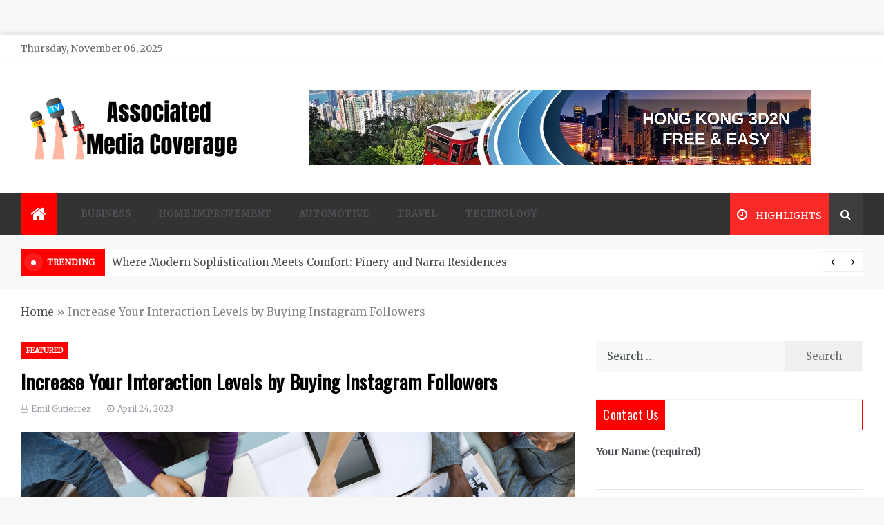

--- FILE ---
content_type: text/html; charset=UTF-8
request_url: https://associatedmediacoverage.com/increase-your-interaction-levels-by-buying-instagram-followers/
body_size: 117066
content:
<!doctype html>
<html lang="en-US">
<head>
	<meta charset="UTF-8">
    <meta name="viewport" content="width=device-width, initial-scale=1">
    <link rel="profile" href="https://gmpg.org/xfn/11">
	<meta name='robots' content='index, follow, max-snippet:-1, max-image-preview:large, max-video-preview:-1' />
	<style>img:is([sizes="auto" i], [sizes^="auto," i]) { contain-intrinsic-size: 3000px 1500px }</style>
	
	<!-- This site is optimized with the Yoast SEO plugin v25.2 - https://yoast.com/wordpress/plugins/seo/ -->
	<title>Increase Your Interaction Levels by Buying Instagram Followers - Associated Media Coverage</title>
	<link rel="canonical" href="https://associatedmediacoverage.com/increase-your-interaction-levels-by-buying-instagram-followers/" />
	<meta property="og:locale" content="en_US" />
	<meta property="og:type" content="article" />
	<meta property="og:title" content="Increase Your Interaction Levels by Buying Instagram Followers - Associated Media Coverage" />
	<meta property="og:description" content="In today&#8217;s digital age, social media is a crucial element in expanding your reach and" />
	<meta property="og:url" content="https://associatedmediacoverage.com/increase-your-interaction-levels-by-buying-instagram-followers/" />
	<meta property="og:site_name" content="Associated Media Coverage" />
	<meta property="article:published_time" content="2023-04-24T17:15:05+00:00" />
	<meta property="article:modified_time" content="2023-04-24T17:15:07+00:00" />
	<meta property="og:image" content="https://associatedmediacoverage.com/wp-content/uploads/2023/05/BUSINESS4.jpg" />
	<meta property="og:image:width" content="2127" />
	<meta property="og:image:height" content="1409" />
	<meta property="og:image:type" content="image/jpeg" />
	<meta name="author" content="Emil Gutierrez" />
	<meta name="twitter:card" content="summary_large_image" />
	<meta name="twitter:label1" content="Written by" />
	<meta name="twitter:data1" content="Emil Gutierrez" />
	<meta name="twitter:label2" content="Est. reading time" />
	<meta name="twitter:data2" content="2 minutes" />
	<script type="application/ld+json" class="yoast-schema-graph">{"@context":"https://schema.org","@graph":[{"@type":"Article","@id":"https://associatedmediacoverage.com/increase-your-interaction-levels-by-buying-instagram-followers/#article","isPartOf":{"@id":"https://associatedmediacoverage.com/increase-your-interaction-levels-by-buying-instagram-followers/"},"author":{"name":"Emil Gutierrez","@id":"https://associatedmediacoverage.com/#/schema/person/888d5d0ff1bd8e78ff8e93c798a9f2cb"},"headline":"Increase Your Interaction Levels by Buying Instagram Followers","datePublished":"2023-04-24T17:15:05+00:00","dateModified":"2023-04-24T17:15:07+00:00","mainEntityOfPage":{"@id":"https://associatedmediacoverage.com/increase-your-interaction-levels-by-buying-instagram-followers/"},"wordCount":487,"publisher":{"@id":"https://associatedmediacoverage.com/#organization"},"image":{"@id":"https://associatedmediacoverage.com/increase-your-interaction-levels-by-buying-instagram-followers/#primaryimage"},"thumbnailUrl":"https://associatedmediacoverage.com/wp-content/uploads/2023/05/BUSINESS4.jpg","articleSection":["Featured"],"inLanguage":"en-US"},{"@type":"WebPage","@id":"https://associatedmediacoverage.com/increase-your-interaction-levels-by-buying-instagram-followers/","url":"https://associatedmediacoverage.com/increase-your-interaction-levels-by-buying-instagram-followers/","name":"Increase Your Interaction Levels by Buying Instagram Followers - Associated Media Coverage","isPartOf":{"@id":"https://associatedmediacoverage.com/#website"},"primaryImageOfPage":{"@id":"https://associatedmediacoverage.com/increase-your-interaction-levels-by-buying-instagram-followers/#primaryimage"},"image":{"@id":"https://associatedmediacoverage.com/increase-your-interaction-levels-by-buying-instagram-followers/#primaryimage"},"thumbnailUrl":"https://associatedmediacoverage.com/wp-content/uploads/2023/05/BUSINESS4.jpg","datePublished":"2023-04-24T17:15:05+00:00","dateModified":"2023-04-24T17:15:07+00:00","breadcrumb":{"@id":"https://associatedmediacoverage.com/increase-your-interaction-levels-by-buying-instagram-followers/#breadcrumb"},"inLanguage":"en-US","potentialAction":[{"@type":"ReadAction","target":["https://associatedmediacoverage.com/increase-your-interaction-levels-by-buying-instagram-followers/"]}]},{"@type":"ImageObject","inLanguage":"en-US","@id":"https://associatedmediacoverage.com/increase-your-interaction-levels-by-buying-instagram-followers/#primaryimage","url":"https://associatedmediacoverage.com/wp-content/uploads/2023/05/BUSINESS4.jpg","contentUrl":"https://associatedmediacoverage.com/wp-content/uploads/2023/05/BUSINESS4.jpg","width":2127,"height":1409},{"@type":"BreadcrumbList","@id":"https://associatedmediacoverage.com/increase-your-interaction-levels-by-buying-instagram-followers/#breadcrumb","itemListElement":[{"@type":"ListItem","position":1,"name":"Home","item":"https://associatedmediacoverage.com/"},{"@type":"ListItem","position":2,"name":"Increase Your Interaction Levels by Buying Instagram Followers"}]},{"@type":"WebSite","@id":"https://associatedmediacoverage.com/#website","url":"https://associatedmediacoverage.com/","name":"Associated Media Coverage","description":"News That Makes a Difference","publisher":{"@id":"https://associatedmediacoverage.com/#organization"},"potentialAction":[{"@type":"SearchAction","target":{"@type":"EntryPoint","urlTemplate":"https://associatedmediacoverage.com/?s={search_term_string}"},"query-input":{"@type":"PropertyValueSpecification","valueRequired":true,"valueName":"search_term_string"}}],"inLanguage":"en-US"},{"@type":"Organization","@id":"https://associatedmediacoverage.com/#organization","name":"Associated Media Coverage","url":"https://associatedmediacoverage.com/","logo":{"@type":"ImageObject","inLanguage":"en-US","@id":"https://associatedmediacoverage.com/#/schema/logo/image/","url":"https://associatedmediacoverage.com/wp-content/uploads/2024/05/cropped-associatedmediacoverage.png","contentUrl":"https://associatedmediacoverage.com/wp-content/uploads/2024/05/cropped-associatedmediacoverage.png","width":326,"height":103,"caption":"Associated Media Coverage"},"image":{"@id":"https://associatedmediacoverage.com/#/schema/logo/image/"}},{"@type":"Person","@id":"https://associatedmediacoverage.com/#/schema/person/888d5d0ff1bd8e78ff8e93c798a9f2cb","name":"Emil Gutierrez","image":{"@type":"ImageObject","inLanguage":"en-US","@id":"https://associatedmediacoverage.com/#/schema/person/image/","url":"https://secure.gravatar.com/avatar/6b84e9052408369b5b3b37ee80a2f287?s=96&d=mm&r=g","contentUrl":"https://secure.gravatar.com/avatar/6b84e9052408369b5b3b37ee80a2f287?s=96&d=mm&r=g","caption":"Emil Gutierrez"},"description":"Maria Gutierrez: As a former foreign correspondent, Maria brings a global perspective to her blog. Her posts offer in-depth coverage and analysis of international news, driven by her first-hand experience in the field.","url":"https://associatedmediacoverage.com/author/admin/"}]}</script>
	<!-- / Yoast SEO plugin. -->


<meta name="description" content="In today&#039;s digital age, social media is a crucial element in expanding your reach and building brand awareness. Instagram is one of the fastest-growing social media platforms, with millions of active users who use it to share photos, videos, and stories. As an influencer, blogger, or business owner, building a&hellip;">
<meta name="robots" content="index, follow, max-snippet:-1, max-image-preview:large, max-video-preview:-1">
<link rel="canonical" href="https://associatedmediacoverage.com/increase-your-interaction-levels-by-buying-instagram-followers/">
<meta property="og:url" content="https://associatedmediacoverage.com/increase-your-interaction-levels-by-buying-instagram-followers/">
<meta property="og:site_name" content="Associated Media Coverage">
<meta property="og:locale" content="en_US">
<meta property="og:type" content="article">
<meta property="article:author" content="">
<meta property="article:publisher" content="">
<meta property="article:section" content="Featured">
<meta property="og:title" content="Increase Your Interaction Levels by Buying Instagram Followers - Associated Media Coverage">
<meta property="og:description" content="In today&#039;s digital age, social media is a crucial element in expanding your reach and building brand awareness. Instagram is one of the fastest-growing social media platforms, with millions of active users who use it to share photos, videos, and stories. As an influencer, blogger, or business owner, building a&hellip;">
<meta property="og:image" content="https://associatedmediacoverage.com/wp-content/uploads/2023/05/BUSINESS4.jpg">
<meta property="og:image:secure_url" content="https://associatedmediacoverage.com/wp-content/uploads/2023/05/BUSINESS4.jpg">
<meta property="og:image:width" content="2127">
<meta property="og:image:height" content="1409">
<meta property="fb:pages" content="">
<meta property="fb:admins" content="">
<meta property="fb:app_id" content="">
<meta name="twitter:card" content="summary">
<meta name="twitter:site" content="">
<meta name="twitter:creator" content="">
<meta name="twitter:title" content="Increase Your Interaction Levels by Buying Instagram Followers - Associated Media Coverage">
<meta name="twitter:description" content="In today&#039;s digital age, social media is a crucial element in expanding your reach and building brand awareness. Instagram is one of the fastest-growing social media platforms, with millions of active users who use it to share photos, videos, and stories. As an influencer, blogger, or business owner, building a&hellip;">
<meta name="twitter:image" content="https://associatedmediacoverage.com/wp-content/uploads/2023/05/BUSINESS4-1024x678.jpg">
<link rel='dns-prefetch' href='//fonts.googleapis.com' />
<link rel="alternate" type="application/rss+xml" title="Associated Media Coverage &raquo; Feed" href="https://associatedmediacoverage.com/feed/" />
<link rel="alternate" type="application/rss+xml" title="Associated Media Coverage &raquo; Comments Feed" href="https://associatedmediacoverage.com/comments/feed/" />
<script type="text/javascript">
/* <![CDATA[ */
window._wpemojiSettings = {"baseUrl":"https:\/\/s.w.org\/images\/core\/emoji\/15.0.3\/72x72\/","ext":".png","svgUrl":"https:\/\/s.w.org\/images\/core\/emoji\/15.0.3\/svg\/","svgExt":".svg","source":{"concatemoji":"https:\/\/associatedmediacoverage.com\/wp-includes\/js\/wp-emoji-release.min.js?ver=6.7.3"}};
/*! This file is auto-generated */
!function(i,n){var o,s,e;function c(e){try{var t={supportTests:e,timestamp:(new Date).valueOf()};sessionStorage.setItem(o,JSON.stringify(t))}catch(e){}}function p(e,t,n){e.clearRect(0,0,e.canvas.width,e.canvas.height),e.fillText(t,0,0);var t=new Uint32Array(e.getImageData(0,0,e.canvas.width,e.canvas.height).data),r=(e.clearRect(0,0,e.canvas.width,e.canvas.height),e.fillText(n,0,0),new Uint32Array(e.getImageData(0,0,e.canvas.width,e.canvas.height).data));return t.every(function(e,t){return e===r[t]})}function u(e,t,n){switch(t){case"flag":return n(e,"\ud83c\udff3\ufe0f\u200d\u26a7\ufe0f","\ud83c\udff3\ufe0f\u200b\u26a7\ufe0f")?!1:!n(e,"\ud83c\uddfa\ud83c\uddf3","\ud83c\uddfa\u200b\ud83c\uddf3")&&!n(e,"\ud83c\udff4\udb40\udc67\udb40\udc62\udb40\udc65\udb40\udc6e\udb40\udc67\udb40\udc7f","\ud83c\udff4\u200b\udb40\udc67\u200b\udb40\udc62\u200b\udb40\udc65\u200b\udb40\udc6e\u200b\udb40\udc67\u200b\udb40\udc7f");case"emoji":return!n(e,"\ud83d\udc26\u200d\u2b1b","\ud83d\udc26\u200b\u2b1b")}return!1}function f(e,t,n){var r="undefined"!=typeof WorkerGlobalScope&&self instanceof WorkerGlobalScope?new OffscreenCanvas(300,150):i.createElement("canvas"),a=r.getContext("2d",{willReadFrequently:!0}),o=(a.textBaseline="top",a.font="600 32px Arial",{});return e.forEach(function(e){o[e]=t(a,e,n)}),o}function t(e){var t=i.createElement("script");t.src=e,t.defer=!0,i.head.appendChild(t)}"undefined"!=typeof Promise&&(o="wpEmojiSettingsSupports",s=["flag","emoji"],n.supports={everything:!0,everythingExceptFlag:!0},e=new Promise(function(e){i.addEventListener("DOMContentLoaded",e,{once:!0})}),new Promise(function(t){var n=function(){try{var e=JSON.parse(sessionStorage.getItem(o));if("object"==typeof e&&"number"==typeof e.timestamp&&(new Date).valueOf()<e.timestamp+604800&&"object"==typeof e.supportTests)return e.supportTests}catch(e){}return null}();if(!n){if("undefined"!=typeof Worker&&"undefined"!=typeof OffscreenCanvas&&"undefined"!=typeof URL&&URL.createObjectURL&&"undefined"!=typeof Blob)try{var e="postMessage("+f.toString()+"("+[JSON.stringify(s),u.toString(),p.toString()].join(",")+"));",r=new Blob([e],{type:"text/javascript"}),a=new Worker(URL.createObjectURL(r),{name:"wpTestEmojiSupports"});return void(a.onmessage=function(e){c(n=e.data),a.terminate(),t(n)})}catch(e){}c(n=f(s,u,p))}t(n)}).then(function(e){for(var t in e)n.supports[t]=e[t],n.supports.everything=n.supports.everything&&n.supports[t],"flag"!==t&&(n.supports.everythingExceptFlag=n.supports.everythingExceptFlag&&n.supports[t]);n.supports.everythingExceptFlag=n.supports.everythingExceptFlag&&!n.supports.flag,n.DOMReady=!1,n.readyCallback=function(){n.DOMReady=!0}}).then(function(){return e}).then(function(){var e;n.supports.everything||(n.readyCallback(),(e=n.source||{}).concatemoji?t(e.concatemoji):e.wpemoji&&e.twemoji&&(t(e.twemoji),t(e.wpemoji)))}))}((window,document),window._wpemojiSettings);
/* ]]> */
</script>
<style id='wp-emoji-styles-inline-css' type='text/css'>

	img.wp-smiley, img.emoji {
		display: inline !important;
		border: none !important;
		box-shadow: none !important;
		height: 1em !important;
		width: 1em !important;
		margin: 0 0.07em !important;
		vertical-align: -0.1em !important;
		background: none !important;
		padding: 0 !important;
	}
</style>
<link rel='stylesheet' id='wp-block-library-css' href='https://associatedmediacoverage.com/wp-includes/css/dist/block-library/style.min.css?ver=6.7.3' type='text/css' media='all' />
<style id='wp-block-library-theme-inline-css' type='text/css'>
.wp-block-audio :where(figcaption){color:#555;font-size:13px;text-align:center}.is-dark-theme .wp-block-audio :where(figcaption){color:#ffffffa6}.wp-block-audio{margin:0 0 1em}.wp-block-code{border:1px solid #ccc;border-radius:4px;font-family:Menlo,Consolas,monaco,monospace;padding:.8em 1em}.wp-block-embed :where(figcaption){color:#555;font-size:13px;text-align:center}.is-dark-theme .wp-block-embed :where(figcaption){color:#ffffffa6}.wp-block-embed{margin:0 0 1em}.blocks-gallery-caption{color:#555;font-size:13px;text-align:center}.is-dark-theme .blocks-gallery-caption{color:#ffffffa6}:root :where(.wp-block-image figcaption){color:#555;font-size:13px;text-align:center}.is-dark-theme :root :where(.wp-block-image figcaption){color:#ffffffa6}.wp-block-image{margin:0 0 1em}.wp-block-pullquote{border-bottom:4px solid;border-top:4px solid;color:currentColor;margin-bottom:1.75em}.wp-block-pullquote cite,.wp-block-pullquote footer,.wp-block-pullquote__citation{color:currentColor;font-size:.8125em;font-style:normal;text-transform:uppercase}.wp-block-quote{border-left:.25em solid;margin:0 0 1.75em;padding-left:1em}.wp-block-quote cite,.wp-block-quote footer{color:currentColor;font-size:.8125em;font-style:normal;position:relative}.wp-block-quote:where(.has-text-align-right){border-left:none;border-right:.25em solid;padding-left:0;padding-right:1em}.wp-block-quote:where(.has-text-align-center){border:none;padding-left:0}.wp-block-quote.is-large,.wp-block-quote.is-style-large,.wp-block-quote:where(.is-style-plain){border:none}.wp-block-search .wp-block-search__label{font-weight:700}.wp-block-search__button{border:1px solid #ccc;padding:.375em .625em}:where(.wp-block-group.has-background){padding:1.25em 2.375em}.wp-block-separator.has-css-opacity{opacity:.4}.wp-block-separator{border:none;border-bottom:2px solid;margin-left:auto;margin-right:auto}.wp-block-separator.has-alpha-channel-opacity{opacity:1}.wp-block-separator:not(.is-style-wide):not(.is-style-dots){width:100px}.wp-block-separator.has-background:not(.is-style-dots){border-bottom:none;height:1px}.wp-block-separator.has-background:not(.is-style-wide):not(.is-style-dots){height:2px}.wp-block-table{margin:0 0 1em}.wp-block-table td,.wp-block-table th{word-break:normal}.wp-block-table :where(figcaption){color:#555;font-size:13px;text-align:center}.is-dark-theme .wp-block-table :where(figcaption){color:#ffffffa6}.wp-block-video :where(figcaption){color:#555;font-size:13px;text-align:center}.is-dark-theme .wp-block-video :where(figcaption){color:#ffffffa6}.wp-block-video{margin:0 0 1em}:root :where(.wp-block-template-part.has-background){margin-bottom:0;margin-top:0;padding:1.25em 2.375em}
</style>
<style id='classic-theme-styles-inline-css' type='text/css'>
/*! This file is auto-generated */
.wp-block-button__link{color:#fff;background-color:#32373c;border-radius:9999px;box-shadow:none;text-decoration:none;padding:calc(.667em + 2px) calc(1.333em + 2px);font-size:1.125em}.wp-block-file__button{background:#32373c;color:#fff;text-decoration:none}
</style>
<style id='global-styles-inline-css' type='text/css'>
:root{--wp--preset--aspect-ratio--square: 1;--wp--preset--aspect-ratio--4-3: 4/3;--wp--preset--aspect-ratio--3-4: 3/4;--wp--preset--aspect-ratio--3-2: 3/2;--wp--preset--aspect-ratio--2-3: 2/3;--wp--preset--aspect-ratio--16-9: 16/9;--wp--preset--aspect-ratio--9-16: 9/16;--wp--preset--color--black: #000000;--wp--preset--color--cyan-bluish-gray: #abb8c3;--wp--preset--color--white: #ffffff;--wp--preset--color--pale-pink: #f78da7;--wp--preset--color--vivid-red: #cf2e2e;--wp--preset--color--luminous-vivid-orange: #ff6900;--wp--preset--color--luminous-vivid-amber: #fcb900;--wp--preset--color--light-green-cyan: #7bdcb5;--wp--preset--color--vivid-green-cyan: #00d084;--wp--preset--color--pale-cyan-blue: #8ed1fc;--wp--preset--color--vivid-cyan-blue: #0693e3;--wp--preset--color--vivid-purple: #9b51e0;--wp--preset--gradient--vivid-cyan-blue-to-vivid-purple: linear-gradient(135deg,rgba(6,147,227,1) 0%,rgb(155,81,224) 100%);--wp--preset--gradient--light-green-cyan-to-vivid-green-cyan: linear-gradient(135deg,rgb(122,220,180) 0%,rgb(0,208,130) 100%);--wp--preset--gradient--luminous-vivid-amber-to-luminous-vivid-orange: linear-gradient(135deg,rgba(252,185,0,1) 0%,rgba(255,105,0,1) 100%);--wp--preset--gradient--luminous-vivid-orange-to-vivid-red: linear-gradient(135deg,rgba(255,105,0,1) 0%,rgb(207,46,46) 100%);--wp--preset--gradient--very-light-gray-to-cyan-bluish-gray: linear-gradient(135deg,rgb(238,238,238) 0%,rgb(169,184,195) 100%);--wp--preset--gradient--cool-to-warm-spectrum: linear-gradient(135deg,rgb(74,234,220) 0%,rgb(151,120,209) 20%,rgb(207,42,186) 40%,rgb(238,44,130) 60%,rgb(251,105,98) 80%,rgb(254,248,76) 100%);--wp--preset--gradient--blush-light-purple: linear-gradient(135deg,rgb(255,206,236) 0%,rgb(152,150,240) 100%);--wp--preset--gradient--blush-bordeaux: linear-gradient(135deg,rgb(254,205,165) 0%,rgb(254,45,45) 50%,rgb(107,0,62) 100%);--wp--preset--gradient--luminous-dusk: linear-gradient(135deg,rgb(255,203,112) 0%,rgb(199,81,192) 50%,rgb(65,88,208) 100%);--wp--preset--gradient--pale-ocean: linear-gradient(135deg,rgb(255,245,203) 0%,rgb(182,227,212) 50%,rgb(51,167,181) 100%);--wp--preset--gradient--electric-grass: linear-gradient(135deg,rgb(202,248,128) 0%,rgb(113,206,126) 100%);--wp--preset--gradient--midnight: linear-gradient(135deg,rgb(2,3,129) 0%,rgb(40,116,252) 100%);--wp--preset--font-size--small: 16px;--wp--preset--font-size--medium: 20px;--wp--preset--font-size--large: 25px;--wp--preset--font-size--x-large: 42px;--wp--preset--font-size--larger: 35px;--wp--preset--spacing--20: 0.44rem;--wp--preset--spacing--30: 0.67rem;--wp--preset--spacing--40: 1rem;--wp--preset--spacing--50: 1.5rem;--wp--preset--spacing--60: 2.25rem;--wp--preset--spacing--70: 3.38rem;--wp--preset--spacing--80: 5.06rem;--wp--preset--shadow--natural: 6px 6px 9px rgba(0, 0, 0, 0.2);--wp--preset--shadow--deep: 12px 12px 50px rgba(0, 0, 0, 0.4);--wp--preset--shadow--sharp: 6px 6px 0px rgba(0, 0, 0, 0.2);--wp--preset--shadow--outlined: 6px 6px 0px -3px rgba(255, 255, 255, 1), 6px 6px rgba(0, 0, 0, 1);--wp--preset--shadow--crisp: 6px 6px 0px rgba(0, 0, 0, 1);}:where(.is-layout-flex){gap: 0.5em;}:where(.is-layout-grid){gap: 0.5em;}body .is-layout-flex{display: flex;}.is-layout-flex{flex-wrap: wrap;align-items: center;}.is-layout-flex > :is(*, div){margin: 0;}body .is-layout-grid{display: grid;}.is-layout-grid > :is(*, div){margin: 0;}:where(.wp-block-columns.is-layout-flex){gap: 2em;}:where(.wp-block-columns.is-layout-grid){gap: 2em;}:where(.wp-block-post-template.is-layout-flex){gap: 1.25em;}:where(.wp-block-post-template.is-layout-grid){gap: 1.25em;}.has-black-color{color: var(--wp--preset--color--black) !important;}.has-cyan-bluish-gray-color{color: var(--wp--preset--color--cyan-bluish-gray) !important;}.has-white-color{color: var(--wp--preset--color--white) !important;}.has-pale-pink-color{color: var(--wp--preset--color--pale-pink) !important;}.has-vivid-red-color{color: var(--wp--preset--color--vivid-red) !important;}.has-luminous-vivid-orange-color{color: var(--wp--preset--color--luminous-vivid-orange) !important;}.has-luminous-vivid-amber-color{color: var(--wp--preset--color--luminous-vivid-amber) !important;}.has-light-green-cyan-color{color: var(--wp--preset--color--light-green-cyan) !important;}.has-vivid-green-cyan-color{color: var(--wp--preset--color--vivid-green-cyan) !important;}.has-pale-cyan-blue-color{color: var(--wp--preset--color--pale-cyan-blue) !important;}.has-vivid-cyan-blue-color{color: var(--wp--preset--color--vivid-cyan-blue) !important;}.has-vivid-purple-color{color: var(--wp--preset--color--vivid-purple) !important;}.has-black-background-color{background-color: var(--wp--preset--color--black) !important;}.has-cyan-bluish-gray-background-color{background-color: var(--wp--preset--color--cyan-bluish-gray) !important;}.has-white-background-color{background-color: var(--wp--preset--color--white) !important;}.has-pale-pink-background-color{background-color: var(--wp--preset--color--pale-pink) !important;}.has-vivid-red-background-color{background-color: var(--wp--preset--color--vivid-red) !important;}.has-luminous-vivid-orange-background-color{background-color: var(--wp--preset--color--luminous-vivid-orange) !important;}.has-luminous-vivid-amber-background-color{background-color: var(--wp--preset--color--luminous-vivid-amber) !important;}.has-light-green-cyan-background-color{background-color: var(--wp--preset--color--light-green-cyan) !important;}.has-vivid-green-cyan-background-color{background-color: var(--wp--preset--color--vivid-green-cyan) !important;}.has-pale-cyan-blue-background-color{background-color: var(--wp--preset--color--pale-cyan-blue) !important;}.has-vivid-cyan-blue-background-color{background-color: var(--wp--preset--color--vivid-cyan-blue) !important;}.has-vivid-purple-background-color{background-color: var(--wp--preset--color--vivid-purple) !important;}.has-black-border-color{border-color: var(--wp--preset--color--black) !important;}.has-cyan-bluish-gray-border-color{border-color: var(--wp--preset--color--cyan-bluish-gray) !important;}.has-white-border-color{border-color: var(--wp--preset--color--white) !important;}.has-pale-pink-border-color{border-color: var(--wp--preset--color--pale-pink) !important;}.has-vivid-red-border-color{border-color: var(--wp--preset--color--vivid-red) !important;}.has-luminous-vivid-orange-border-color{border-color: var(--wp--preset--color--luminous-vivid-orange) !important;}.has-luminous-vivid-amber-border-color{border-color: var(--wp--preset--color--luminous-vivid-amber) !important;}.has-light-green-cyan-border-color{border-color: var(--wp--preset--color--light-green-cyan) !important;}.has-vivid-green-cyan-border-color{border-color: var(--wp--preset--color--vivid-green-cyan) !important;}.has-pale-cyan-blue-border-color{border-color: var(--wp--preset--color--pale-cyan-blue) !important;}.has-vivid-cyan-blue-border-color{border-color: var(--wp--preset--color--vivid-cyan-blue) !important;}.has-vivid-purple-border-color{border-color: var(--wp--preset--color--vivid-purple) !important;}.has-vivid-cyan-blue-to-vivid-purple-gradient-background{background: var(--wp--preset--gradient--vivid-cyan-blue-to-vivid-purple) !important;}.has-light-green-cyan-to-vivid-green-cyan-gradient-background{background: var(--wp--preset--gradient--light-green-cyan-to-vivid-green-cyan) !important;}.has-luminous-vivid-amber-to-luminous-vivid-orange-gradient-background{background: var(--wp--preset--gradient--luminous-vivid-amber-to-luminous-vivid-orange) !important;}.has-luminous-vivid-orange-to-vivid-red-gradient-background{background: var(--wp--preset--gradient--luminous-vivid-orange-to-vivid-red) !important;}.has-very-light-gray-to-cyan-bluish-gray-gradient-background{background: var(--wp--preset--gradient--very-light-gray-to-cyan-bluish-gray) !important;}.has-cool-to-warm-spectrum-gradient-background{background: var(--wp--preset--gradient--cool-to-warm-spectrum) !important;}.has-blush-light-purple-gradient-background{background: var(--wp--preset--gradient--blush-light-purple) !important;}.has-blush-bordeaux-gradient-background{background: var(--wp--preset--gradient--blush-bordeaux) !important;}.has-luminous-dusk-gradient-background{background: var(--wp--preset--gradient--luminous-dusk) !important;}.has-pale-ocean-gradient-background{background: var(--wp--preset--gradient--pale-ocean) !important;}.has-electric-grass-gradient-background{background: var(--wp--preset--gradient--electric-grass) !important;}.has-midnight-gradient-background{background: var(--wp--preset--gradient--midnight) !important;}.has-small-font-size{font-size: var(--wp--preset--font-size--small) !important;}.has-medium-font-size{font-size: var(--wp--preset--font-size--medium) !important;}.has-large-font-size{font-size: var(--wp--preset--font-size--large) !important;}.has-x-large-font-size{font-size: var(--wp--preset--font-size--x-large) !important;}
:where(.wp-block-post-template.is-layout-flex){gap: 1.25em;}:where(.wp-block-post-template.is-layout-grid){gap: 1.25em;}
:where(.wp-block-columns.is-layout-flex){gap: 2em;}:where(.wp-block-columns.is-layout-grid){gap: 2em;}
:root :where(.wp-block-pullquote){font-size: 1.5em;line-height: 1.6;}
</style>
<link rel='stylesheet' id='contact-form-7-css' href='https://associatedmediacoverage.com/wp-content/plugins/contact-form-7/includes/css/styles.css?ver=6.0.6' type='text/css' media='all' />
<link rel='stylesheet' id='aeonmag-body-css' href='//fonts.googleapis.com/css?family=Merriweather' type='text/css' media='all' />
<link rel='stylesheet' id='aeonmag-heading-css' href='//fonts.googleapis.com/css?family=Oswald' type='text/css' media='all' />
<link rel='stylesheet' id='aeonmag-sign-css' href='//fonts.googleapis.com/css?family=Monsieur+La+Doulaise&#038;display=swap' type='text/css' media='all' />
<link rel='stylesheet' id='font-awesome-css' href='https://associatedmediacoverage.com/wp-content/themes/aeonmag/css/font-awesome.min.css?ver=4.5.0' type='text/css' media='all' />
<link rel='stylesheet' id='grid-css-css' href='https://associatedmediacoverage.com/wp-content/themes/aeonmag/css/grid.css?ver=4.5.0' type='text/css' media='all' />
<link rel='stylesheet' id='slick-css' href='https://associatedmediacoverage.com/wp-content/themes/aeonmag/assets/css/slick.css?ver=4.5.0' type='text/css' media='all' />
<link rel='stylesheet' id='aeonmag-style-css' href='https://associatedmediacoverage.com/wp-content/themes/aeonmag/style.css?ver=6.7.3' type='text/css' media='all' />
<style id='aeonmag-style-inline-css' type='text/css'>

            #toTop,
            .tags__wrapper ul li a:hover,
            .tags__wrapper ul li a:focus,
            .trending-news .trending-news-inner .title,
            .trending-news-two .title,
            .tab__wrapper .tabs-nav li,
            .title-highlight:before,
            .card__post__category a,
            .slide-wrap .caption .post-category,
            .aeonmag-home-icon a,
            div.menu-description,
            a.effect:before,
            .widget .widget-title:before, 
            .widget .widgettitle:before,
            .show-more,
            a.link-format,
            .widget .widgettitle, 
            .widget .widget-title,
            .meta_bottom .post-share a:hover,
            .comment-form #submit,
            .pagination .page-numbers.current,
            .tabs-nav li.current,
            .post-slider-section .s-cat,
            .sidebar-3 .widget-title:after,
            .bottom-caption .slick-current .slider-items span,
            aarticle.format-status .post-content .post-format::after,
            article.format-chat .post-content .post-format::after, 
            article.format-link .post-content .post-format::after,
            article.format-standard .post-content .post-format::after, 
            article.format-image .post-content .post-format::after, 
            article.hentry.sticky .post-content .post-format::after, 
            article.format-video .post-content .post-format::after, 
            article.format-gallery .post-content .post-format::after, 
            article.format-audio .post-content .post-format::after, 
            article.format-quote .post-content .post-format::after{ 
                background-color: #ff0000; 
                border-color: #ff0000;
            }
            .post__grid .cat-links a,
            .card__post__author-info .cat-links a,
            .post-cats > span i, 
            .post-cats > span a,
            .main-menu ul ul li:hover > a,
            .top-menu > ul > li > a:hover,
            .main-menu ul li.current-menu-item > a, 
            .header-2 .main-menu > ul > li.current-menu-item > a,
            .main-menu ul li:hover > a,
            .post-navigation .nav-links a:hover, 
            .post-navigation .nav-links a:focus,
            ul.trail-items li a:hover span,
            .author-socials a:hover,
            .post-date a:focus, 
            .post-date a:hover,
            .post-excerpt a:hover, 
            .post-excerpt a:focus, 
            .content a:hover, 
            .content a:focus,
            .post-footer > span a:hover, 
            .post-footer > span a:focus,
             
            .widget a:focus,
            .tags__wrapper ul li a,
            .footer-menu li a:hover, 
            .footer-menu li a:focus,
            .footer-social-links a:hover,
            .footer-social-links a:focus,
            .site-footer a:hover, 
            .site-footer a:focus, .content-area p a{ 
                color : #ff0000; 
            }

            div.menu-description:before{ 
                border-color: transparent  #ff0000; 
            }

            .widget__title__wrap{ 
                border-right-color: #ff0000; 
            }
            #author:hover, #email:hover, #url:hover, #comment:hover{ 
                border-color: #ff0000; 
            }
            .header-1 .head_one .logo{ 
                max-width : 600px; 
            }
            .header-image:before { 
                background-color : #000000; 
            }
            .header-image:before { 
                opacity : 0.1; 
            }
            .header-1 .header-image .head_one { 
                min-height : 100px; 
            }
</style>
<script type="text/javascript" src="https://associatedmediacoverage.com/wp-includes/js/jquery/jquery.min.js?ver=3.7.1" id="jquery-core-js"></script>
<script type="text/javascript" src="https://associatedmediacoverage.com/wp-includes/js/jquery/jquery-migrate.min.js?ver=3.4.1" id="jquery-migrate-js"></script>
<link rel="https://api.w.org/" href="https://associatedmediacoverage.com/wp-json/" /><link rel="alternate" title="JSON" type="application/json" href="https://associatedmediacoverage.com/wp-json/wp/v2/posts/2572" /><link rel="EditURI" type="application/rsd+xml" title="RSD" href="https://associatedmediacoverage.com/xmlrpc.php?rsd" />
<meta name="generator" content="WordPress 6.7.3" />
<link rel='shortlink' href='https://associatedmediacoverage.com/?p=2572' />
<link rel="alternate" title="oEmbed (JSON)" type="application/json+oembed" href="https://associatedmediacoverage.com/wp-json/oembed/1.0/embed?url=https%3A%2F%2Fassociatedmediacoverage.com%2Fincrease-your-interaction-levels-by-buying-instagram-followers%2F" />
<link rel="alternate" title="oEmbed (XML)" type="text/xml+oembed" href="https://associatedmediacoverage.com/wp-json/oembed/1.0/embed?url=https%3A%2F%2Fassociatedmediacoverage.com%2Fincrease-your-interaction-levels-by-buying-instagram-followers%2F&#038;format=xml" />
		<style type="text/css">
					.site-title,
			.site-description {
				position: absolute;
				clip: rect(1px, 1px, 1px, 1px);
			}
				</style>
		<link rel="icon" href="https://associatedmediacoverage.com/wp-content/uploads/2024/05/cropped-cropped-associatedmediacoverage-32x32.png" sizes="32x32" />
<link rel="icon" href="https://associatedmediacoverage.com/wp-content/uploads/2024/05/cropped-cropped-associatedmediacoverage-192x192.png" sizes="192x192" />
<link rel="apple-touch-icon" href="https://associatedmediacoverage.com/wp-content/uploads/2024/05/cropped-cropped-associatedmediacoverage-180x180.png" />
<meta name="msapplication-TileImage" content="https://associatedmediacoverage.com/wp-content/uploads/2024/05/cropped-cropped-associatedmediacoverage-270x270.png" />

<meta name="google-site-verification" content="OMu-8mB2Av2VCBTX11AEqzTLlzaVv9Yzw3dINEMiIBs" /></head>

<body class="post-template-default single single-post postid-2572 single-format-standard wp-custom-logo wp-embed-responsive boxed-design at-sticky-sidebar single-right-sidebar right-sidebar">
<!-- Preloader -->
<div class="dtr-preloader">
    <div class="dtr-preloader-inner">
        <div class="dtr-loader">Loading...</div>
    </div>
</div>
<!--/ End Preloader -->
<div id="page" class="site ">
	<a class="skip-link screen-reader-text" href="#content">Skip to content</a>

	
<header class="header-1">
			<section class="top-bar-area">
			<div class="container">
				<div class="row">
													<div class="col-lg-8 col-md-12 col-sm-12 align-self-center">
									<div class="today-date">
										<p>Thursday, November 06, 2025</p>
									</div>
							</div>
											<div class="col-lg-4 col-md-12 col-sm-12 align-self-center">
						<div class="top_date_social">							
															<div class="social-links">
									<ul id="social-menu" class="menu"><li class="page_item page-item-2673"><a href="https://associatedmediacoverage.com/about-us-3/">About Us</a></li>
<li class="page_item page-item-2694"><a href="https://associatedmediacoverage.com/advertise-with-us/">Advertise with Us</a></li>
<li class="page_item page-item-110"><a href="https://associatedmediacoverage.com/contact-us/">Contact Us</a></li>
<li class="page_item page-item-2675"><a href="https://associatedmediacoverage.com/disclaimer/">Disclaimer</a></li>
<li class="page_item page-item-2687"><a href="https://associatedmediacoverage.com/privacy-policy-4/">Privacy Policy</a></li>
<li class="page_item page-item-2723"><a href="https://associatedmediacoverage.com/terms-of-use/">Terms of Use</a></li>
<li class="page_item page-item-2689"><a href="https://associatedmediacoverage.com/write-for-us/">Write for Us</a></li>
</ul>
								</div>
													</div>
					</div>
				</div>
			</div>
		</section>
			
		<section class="main-header " style="background-image:url(); background-size: cover; background-position: center; background-repeat: no-repeat;">
		<div class="head_one clearfix left-logo">
			<div class="container">
				<div class="row">
					<div class="col-lg-4 align-self-center">
						<div class="logo ">
							<a href="https://associatedmediacoverage.com/" class="custom-logo-link" rel="home"><img width="326" height="103" src="https://associatedmediacoverage.com/wp-content/uploads/2024/05/cropped-associatedmediacoverage.png" class="custom-logo" alt="Associated Media Coverage" decoding="async" srcset="https://associatedmediacoverage.com/wp-content/uploads/2024/05/cropped-associatedmediacoverage.png 326w, https://associatedmediacoverage.com/wp-content/uploads/2024/05/cropped-associatedmediacoverage-300x95.png 300w" sizes="(max-width: 326px) 100vw, 326px" /></a>							<h1 class="site-title"><a href="https://associatedmediacoverage.com/" rel="home">Associated Media Coverage</a></h1>
															<p class="site-description">News That Makes a Difference</p>
													</div><!-- .site-logo -->
					</div>
											<div class="col-lg-8 align-self-center">
							<div class="banner1">
								<a href="" target="_blank">
									<img src="http://associatedmediacoverage.com/wp-content/uploads/2023/07/BANNER.jpg" alt="">
								</a>
							</div>
						</div>
									</div>
			</div>
		</div>
	</setion><!-- #masthead -->
	<div class="menu-area">
		<div class="container">
			<div class="row align-items-center relative">					
				<nav id="site-navigation" class="col-lg-10 col-12">
					<button class="bar-menu">
						<span></span>
						<span></span>
						<span></span>
					</button>
					<div class="aeonmag-home-icon">
						<a href="https://associatedmediacoverage.com/">
                    		<i class="fa fa-home"></i> 
                		</a>
                	</div>
					<div class="main-menu menu-caret">
						<ul id="primary-menu" class=""><li id="menu-item-121" class="menu-item menu-item-type-taxonomy menu-item-object-category menu-item-121"><a href="https://associatedmediacoverage.com/category/business/">Business</a></li>
<li id="menu-item-122" class="menu-item menu-item-type-taxonomy menu-item-object-category menu-item-122"><a href="https://associatedmediacoverage.com/category/home-improvement/">Home improvement</a></li>
<li id="menu-item-123" class="menu-item menu-item-type-taxonomy menu-item-object-category menu-item-123"><a href="https://associatedmediacoverage.com/category/automotive/">Automotive</a></li>
<li id="menu-item-125" class="menu-item menu-item-type-taxonomy menu-item-object-category menu-item-125"><a href="https://associatedmediacoverage.com/category/travel/">Travel</a></li>
<li id="menu-item-126" class="menu-item menu-item-type-taxonomy menu-item-object-category menu-item-126"><a href="https://associatedmediacoverage.com/category/technology/">Technology</a></li>
</ul>					</div>
				</nav><!-- #site-navigation -->
				<div class="col-lg-2 col-12 mob-right d-flex justify-content-end align-items-center pl-0">
					<div class="menu_right">
												<button class="trending__button">
	                        <i class="fa fa-clock-o"></i>
	                        <span class="ml-2">Highlights</span>
	                    </button>
	                												<div class="search-wrapper">					
							<div class="search-box">
								<a href="javascript:void(0);" class="s_click"><i class="fa fa-search first_click" aria-hidden="true" style="display: block;"></i></a>
								<a href="javascript:void(0);" class="s_click"><i class="fa fa-times second_click" aria-hidden="true" style="display: none;"></i></a>
							</div>
							<div class="search-box-text">
								<form role="search" method="get" class="search-form" action="https://associatedmediacoverage.com/">
				<label>
					<span class="screen-reader-text">Search for:</span>
					<input type="search" class="search-field" placeholder="Search &hellip;" value="" name="s" />
				</label>
				<input type="submit" class="search-submit" value="Search" />
			</form>							</div>				
						</div>
											</div>
					<div class="trending__wrap">
	                    <div class="trending__box">
	                    		                    	<div class="container">
	                    		<div class="row">
          													            <div class="col-lg-4 col-md-6 col-sm-12">
					                    <!-- Post Article -->
					                    <div class="card__post card__post-list mb-3">
					                    	<span class="number">1</span>
                          					<div class="card__post__body my-auto">
                            					<div class="card__post__content">
                              						<div class="card__post__title">
					                              		<h4 class="mb-1">
					                                	<a href="https://associatedmediacoverage.com/where-modern-sophistication-meets-comfort-pinery-and-narra-residences/">Where Modern Sophistication Meets Comfort: Pinery and Narra Residences</a>
					                              		</h4>
                              						</div>
				                            	</div>
				                          	</div>
				                        </div>
						            </div>
						            						            <div class="col-lg-4 col-md-6 col-sm-12">
					                    <!-- Post Article -->
					                    <div class="card__post card__post-list mb-3">
					                    	<span class="number">2</span>
                          					<div class="card__post__body my-auto">
                            					<div class="card__post__content">
                              						<div class="card__post__title">
					                              		<h4 class="mb-1">
					                                	<a href="https://associatedmediacoverage.com/the-entrepreneurial-journey-of-bill-hutchinson-and-his-lasting-impact-on-urban-development/">The Entrepreneurial Journey of Bill Hutchinson and His Lasting Impact on Urban Development</a>
					                              		</h4>
                              						</div>
				                            	</div>
				                          	</div>
				                        </div>
						            </div>
						            						            <div class="col-lg-4 col-md-6 col-sm-12">
					                    <!-- Post Article -->
					                    <div class="card__post card__post-list mb-3">
					                    	<span class="number">3</span>
                          					<div class="card__post__body my-auto">
                            					<div class="card__post__content">
                              						<div class="card__post__title">
					                              		<h4 class="mb-1">
					                                	<a href="https://associatedmediacoverage.com/live-football-betting-that-brings-real-time-action-and-dynamic-casino-energy-to-every-match/">Live Football Betting That Brings Real-Time Action and Dynamic Casino Energy to Every Match</a>
					                              		</h4>
                              						</div>
				                            	</div>
				                          	</div>
				                        </div>
						            </div>
						            						            <div class="col-lg-4 col-md-6 col-sm-12">
					                    <!-- Post Article -->
					                    <div class="card__post card__post-list mb-3">
					                    	<span class="number">4</span>
                          					<div class="card__post__body my-auto">
                            					<div class="card__post__content">
                              						<div class="card__post__title">
					                              		<h4 class="mb-1">
					                                	<a href="https://associatedmediacoverage.com/casino-online-platform-delivering-immersive-gaming-fast-transactions-and-endless-entertainment-opportunities/">Casino Online Platform Delivering Immersive Gaming, Fast Transactions, and Endless Entertainment Opportunities</a>
					                              		</h4>
                              						</div>
				                            	</div>
				                          	</div>
				                        </div>
						            </div>
						            						            <div class="col-lg-4 col-md-6 col-sm-12">
					                    <!-- Post Article -->
					                    <div class="card__post card__post-list mb-3">
					                    	<span class="number">5</span>
                          					<div class="card__post__body my-auto">
                            					<div class="card__post__content">
                              						<div class="card__post__title">
					                              		<h4 class="mb-1">
					                                	<a href="https://associatedmediacoverage.com/planning-a-destination-wedding-in-sydney-what-couples-should-know/">Planning a Destination Wedding in Sydney: What Couples Should Know</a>
					                              		</h4>
                              						</div>
				                            	</div>
				                          	</div>
				                        </div>
						            </div>
						            						            <div class="col-lg-4 col-md-6 col-sm-12">
					                    <!-- Post Article -->
					                    <div class="card__post card__post-list mb-3">
					                    	<span class="number">6</span>
                          					<div class="card__post__body my-auto">
                            					<div class="card__post__content">
                              						<div class="card__post__title">
					                              		<h4 class="mb-1">
					                                	<a href="https://associatedmediacoverage.com/freedom-forever-solar-reviews-illustrate-how-dispatch-optimization-boosts-efficiency-without-adding-headcount/">Freedom Forever Solar Reviews Illustrate How Dispatch Optimization Boosts Efficiency Without Adding Headcount</a>
					                              		</h4>
                              						</div>
				                            	</div>
				                          	</div>
				                        </div>
						            </div>
						                    						</div> 
        						<button class="closeBtn">
        							<span><i class="fa fa-times"></i></span>
        						</button>
	                    	</div>
	                    </div>
                    </div>
				</div>
			</div>
		</div>
	</div>
</header>
	
    <!-- Tranding news  carousel-->
<section class="trending-news-two">
  <div class="container">
    <div class="row">
      <div class="col-md-12 col-sm-12 align-self-center">
        <div class="trending-news">
          <div class="trending-news-inner">
                    <div class="title d-flex align-items-center">
                        <div class="indicator mr-3">
                            <div class="circle"></div>
                        </div>
                        <strong>Trending</strong>
                    </div>
                    <div class="trending-news-slider">
                    
                        <div class="item-single">
                            <a href="https://associatedmediacoverage.com/where-modern-sophistication-meets-comfort-pinery-and-narra-residences/">
                              Where Modern Sophistication Meets Comfort: Pinery and Narra Residences                            </a>
                        </div>
                        
                        <div class="item-single">
                            <a href="https://associatedmediacoverage.com/how-to-get-the-best-lawyer-for-dui/">
                              How to Get the Best Lawyer for DUI                            </a>
                        </div>
                        
                        <div class="item-single">
                            <a href="https://associatedmediacoverage.com/key-components-of-conference-event-management-san-francisco-california/">
                              Key Components of Conference Event Management San Francisco California                            </a>
                        </div>
                                              </div>
                </div>
            </div>
        </div>
    </div>
  </div>
</section>
<!-- End Tranding news carousel -->
	         
    
    <section id="content" class="site-content posts-container">
    <div class="container">
        <div class="row">
        	<div class="col-lg-12">
				<div class="breadcrumbs-wrap">
					<span><span><a href="https://associatedmediacoverage.com/">Home</a></span> » <span class="breadcrumb_last" aria-current="page">Increase Your Interaction Levels by Buying Instagram Followers</span></span> 
				</div>
			</div>
		</div>
		<div class="row">
			<div id="primary" class="col-lg-8 col-md-8 col-sm-12 content-area">
				<main id="main" class="site-main">
					<article id="post-2572" class="post-2572 post type-post status-publish format-standard has-post-thumbnail hentry category-featured">
    <div class="post-wrap card__post__content pt-0 single-post-wrap">
            <div class="card__post__category">
                <ul class="cat__links"><li><a class="cat-1" href="https://associatedmediacoverage.com/category/featured/"  rel="category tag">Featured</a></li> </ul>            </div>
            <h1 class="post-title entry-title"><strong>Increase Your Interaction Levels by Buying Instagram Followers</strong></h1>            <div class="post-date mb-4">
                                    <div class="entry-meta">
                        <span class="post_by"> <span class="author vcard"><i class="fa fa-user-o"></i><a class="url fn n" href="https://associatedmediacoverage.com/author/admin/">Emil Gutierrez</a></span></span><span class="posted-on"><a href="https://associatedmediacoverage.com/increase-your-interaction-levels-by-buying-instagram-followers/" rel="bookmark"> <i class="fa fa-clock-o"></i><time class="entry-date published" datetime="2023-04-24T17:15:05+00:00">April 24, 2023</time><time class="updated" datetime="2023-04-24T17:15:07+00:00">April 24, 2023</time></a></span>                    </div><!-- .entry-meta -->
                            </div>
                    <div class="post-media">
                
            <div class="post-thumbnail">
                <img width="2127" height="1409" src="https://associatedmediacoverage.com/wp-content/uploads/2023/05/BUSINESS4.jpg" class="attachment-full size-full wp-post-image" alt="" decoding="async" fetchpriority="high" srcset="https://associatedmediacoverage.com/wp-content/uploads/2023/05/BUSINESS4.jpg 2127w, https://associatedmediacoverage.com/wp-content/uploads/2023/05/BUSINESS4-300x199.jpg 300w, https://associatedmediacoverage.com/wp-content/uploads/2023/05/BUSINESS4-1024x678.jpg 1024w, https://associatedmediacoverage.com/wp-content/uploads/2023/05/BUSINESS4-768x509.jpg 768w, https://associatedmediacoverage.com/wp-content/uploads/2023/05/BUSINESS4-1536x1018.jpg 1536w, https://associatedmediacoverage.com/wp-content/uploads/2023/05/BUSINESS4-2048x1357.jpg 2048w" sizes="(max-width: 2127px) 100vw, 2127px" />            </div><!-- .post-thumbnail -->

                    </div>
                <div class="post-content ">
            

            <div class="content post-excerpt entry-content clearfix">
                
<p>In today&#8217;s digital age, social media is a crucial element in expanding your reach and building brand awareness. Instagram is one of the fastest-growing social media platforms, with millions of active users who use it to share photos, videos, and stories. As an influencer, blogger, or business owner, building a robust presence on <a href="https://famoid.com/buy-instagram-followers/"><strong>instagram followers</strong></a> and growing your followers is essential. Buying Instagram followers is a smart strategy to give you an edge in the highly competitive world of social media.</p>



<p>1. Instant Boost in Visibility</p>



<p>Buying Instagram followers can give you an instant boost in visibility, making it easier to reach a wider audience. Instagram&#8217;s algorithm favors accounts with a high number of followers, making it more likely for your content to appear on the explore page or in spotlight sections. By buying followers, you can increase your visibility and attract more organic followers.</p>



<p>2. Cost-Effective Solution</p>



<p>Buying Instagram followers can be an affordable and cost-effective solution to build your followers quickly. The cost of buying Instagram followers is much lower than traditional advertising methods, making it ideal for businesses and influencers on a budget. You can choose a package that suits your budget and requirements.</p>



<p>3. Establish Social Proof</p>



<p>Social proof is an essential factor in building trust and credibility in the online world. Followers on Instagram demonstrate your popularity, which can attract new followers and opportunities. A high number of followers can also help you establish social proof and make your profile look more authentic and credible to your target audience.</p>



<p>4. Boost Your Engagement</p>



<p>With more followers, you can quickly increase your engagement rates, such as likes, comments, and shares. A high engagement rate shows that your followers are interested in your content, giving you a higher chance of reaching the explore page and attracting more followers. By buying Instagram followers, you can show potential followers that your account is worth following.</p>



<p>5. Enhance Your Online Reputation</p>



<p>Buying Instagram followers can help build your online reputation and increase your influence in your niche or industry. By improving your online presence, it can lead to collaborations, sponsorships, and more business opportunities. It also creates positive social proof and makes it easier for others to trust and follow you.</p>



<p>Buying Instagram followers can be a smart decision for influencers, bloggers, and businesses looking to expand their reach and establish social proof. It&#8217;s a cost-effective and simple way to reach more people and enhance your online reputation. However, it&#8217;s essential to remember that buying followers is only a part of your social media strategy. You need to create engaging content, interact with your audience, and be consistent in your posting to make the most of your followers, and organic growth. Follow these tips to build a strong presence on Instagram and gain the number of followers you require to drive more traffic, reach more people, and achieve your goals.</p>
            </div><!-- .entry-content -->
            <footer class="post-footer entry-footer">
                        <div class="meta_bottom">
            <div class="post-share">
                <a class="share-facebook" target="_blank" href="https://www.facebook.com/sharer/sharer.php?u=https://associatedmediacoverage.com/increase-your-interaction-levels-by-buying-instagram-followers/">
                    <i class="fa fa-facebook"></i>
                    <span>Facebook</span>
                </a>
                <a class="share-twitter" target="_blank" href="http://twitter.com/share?text=strongIncrease%20Your%20Interaction%20Levels%20by%20Buying%20Instagram%20Followers/strong&#038;url=https://associatedmediacoverage.com/increase-your-interaction-levels-by-buying-instagram-followers/">
                    <i class="fa fa-twitter"></i>
                    <span>Twitter</span>
                </a>
                <a class="share-pinterest" target="_blank" href="http://pinterest.com/pin/create/button/?url=https://associatedmediacoverage.com/increase-your-interaction-levels-by-buying-instagram-followers/&#038;media=https://associatedmediacoverage.com/wp-content/uploads/2023/05/BUSINESS4.jpg&#038;description=strongIncrease%20Your%20Interaction%20Levels%20by%20Buying%20Instagram%20Followers/strong">
                    <i class="fa fa-pinterest"></i>
                    <span>Pinterest</span>
                </a>
                <a class="share-linkedin" target="_blank" href="http://www.linkedin.com/shareArticle?mini=true&#038;title=strongIncrease%20Your%20Interaction%20Levels%20by%20Buying%20Instagram%20Followers/strong&#038;url=https://associatedmediacoverage.com/increase-your-interaction-levels-by-buying-instagram-followers/">
                    <i class="fa fa-linkedin"></i>
                    <span>Linkedin</span>
                </a>
            </div>
        </div>
                    </footer><!-- .entry-footer -->
            
	<nav class="navigation post-navigation" aria-label="Posts">
		<h2 class="screen-reader-text">Post navigation</h2>
		<div class="nav-links"><div class="nav-previous"><a href="https://associatedmediacoverage.com/how-to-draft-an-effective-legal-separation-agreement-in-ontario/" rel="prev"><strong>How to Draft an Effective Legal Separation Agreement in Ontario</strong></a></div><div class="nav-next"><a href="https://associatedmediacoverage.com/unlock-your-fortune-with-our-unique-online-gambling-system/" rel="next"><strong>Unlock Your Fortune with Our Unique Online Gambling System</strong></a></div></div>
	</nav>            <div class="clearfix">
                            </div>
        </div>
    </div>
</article><!-- #post-2572 -->				</main><!-- #main -->
			</div><!-- #primary -->
			<aside id="secondary" class="col-lg-4 col-md-4 col-sm-12 widget-area side-right">
				<div class="sidebar-area">
	<section id="search-2" class="widget widget_search"><form role="search" method="get" class="search-form" action="https://associatedmediacoverage.com/">
				<label>
					<span class="screen-reader-text">Search for:</span>
					<input type="search" class="search-field" placeholder="Search &hellip;" value="" name="s" />
				</label>
				<input type="submit" class="search-submit" value="Search" />
			</form></section><section id="text-3" class="widget widget_text"><div class="widget__title__wrap"><h2 class="widget-title">Contact Us</h2></div>			<div class="textwidget">
<div class="wpcf7 no-js" id="wpcf7-f112-o1" lang="en-US" dir="ltr" data-wpcf7-id="112">
<div class="screen-reader-response"><p role="status" aria-live="polite" aria-atomic="true"></p> <ul></ul></div>
<form action="/increase-your-interaction-levels-by-buying-instagram-followers/#wpcf7-f112-o1" method="post" class="wpcf7-form init" aria-label="Contact form" novalidate="novalidate" data-status="init">
<div style="display: none;">
<input type="hidden" name="_wpcf7" value="112" />
<input type="hidden" name="_wpcf7_version" value="6.0.6" />
<input type="hidden" name="_wpcf7_locale" value="en_US" />
<input type="hidden" name="_wpcf7_unit_tag" value="wpcf7-f112-o1" />
<input type="hidden" name="_wpcf7_container_post" value="0" />
<input type="hidden" name="_wpcf7_posted_data_hash" value="" />
</div>
<p><label> Your Name (required)<br />
<span class="wpcf7-form-control-wrap" data-name="your-name"><input size="40" maxlength="400" class="wpcf7-form-control wpcf7-text wpcf7-validates-as-required" aria-required="true" aria-invalid="false" value="" type="text" name="your-name" /></span> </label>
</p>
<p><label> Your Email (required)<br />
<span class="wpcf7-form-control-wrap" data-name="your-email"><input size="40" maxlength="400" class="wpcf7-form-control wpcf7-email wpcf7-validates-as-required wpcf7-text wpcf7-validates-as-email" aria-required="true" aria-invalid="false" value="" type="email" name="your-email" /></span> </label>
</p>
<p><label> Subject<br />
<span class="wpcf7-form-control-wrap" data-name="your-subject"><input size="40" maxlength="400" class="wpcf7-form-control wpcf7-text" aria-invalid="false" value="" type="text" name="your-subject" /></span> </label>
</p>
<p><label> Your Message<br />
<span class="wpcf7-form-control-wrap" data-name="your-message"><textarea cols="40" rows="10" maxlength="2000" class="wpcf7-form-control wpcf7-textarea" aria-invalid="false" name="your-message"></textarea></span> </label>
</p>
<p><input class="wpcf7-form-control wpcf7-submit has-spinner" type="submit" value="Send" />
</p><div class="wpcf7-response-output" aria-hidden="true"></div>
</form>
</div>

</div>
		</section><section id="archives-2" class="widget widget_archive"><div class="widget__title__wrap"><h2 class="widget-title">Archives</h2></div>
			<ul>
					<li><a href='https://associatedmediacoverage.com/2025/11/'>November 2025</a></li>
	<li><a href='https://associatedmediacoverage.com/2025/10/'>October 2025</a></li>
	<li><a href='https://associatedmediacoverage.com/2025/09/'>September 2025</a></li>
	<li><a href='https://associatedmediacoverage.com/2025/08/'>August 2025</a></li>
	<li><a href='https://associatedmediacoverage.com/2025/07/'>July 2025</a></li>
	<li><a href='https://associatedmediacoverage.com/2025/06/'>June 2025</a></li>
	<li><a href='https://associatedmediacoverage.com/2025/05/'>May 2025</a></li>
	<li><a href='https://associatedmediacoverage.com/2025/04/'>April 2025</a></li>
	<li><a href='https://associatedmediacoverage.com/2025/03/'>March 2025</a></li>
	<li><a href='https://associatedmediacoverage.com/2025/02/'>February 2025</a></li>
	<li><a href='https://associatedmediacoverage.com/2025/01/'>January 2025</a></li>
	<li><a href='https://associatedmediacoverage.com/2024/12/'>December 2024</a></li>
	<li><a href='https://associatedmediacoverage.com/2024/11/'>November 2024</a></li>
	<li><a href='https://associatedmediacoverage.com/2024/10/'>October 2024</a></li>
	<li><a href='https://associatedmediacoverage.com/2024/09/'>September 2024</a></li>
	<li><a href='https://associatedmediacoverage.com/2024/08/'>August 2024</a></li>
	<li><a href='https://associatedmediacoverage.com/2024/07/'>July 2024</a></li>
	<li><a href='https://associatedmediacoverage.com/2024/06/'>June 2024</a></li>
	<li><a href='https://associatedmediacoverage.com/2024/05/'>May 2024</a></li>
	<li><a href='https://associatedmediacoverage.com/2024/04/'>April 2024</a></li>
	<li><a href='https://associatedmediacoverage.com/2024/03/'>March 2024</a></li>
	<li><a href='https://associatedmediacoverage.com/2024/02/'>February 2024</a></li>
	<li><a href='https://associatedmediacoverage.com/2024/01/'>January 2024</a></li>
	<li><a href='https://associatedmediacoverage.com/2023/12/'>December 2023</a></li>
	<li><a href='https://associatedmediacoverage.com/2023/11/'>November 2023</a></li>
	<li><a href='https://associatedmediacoverage.com/2023/10/'>October 2023</a></li>
	<li><a href='https://associatedmediacoverage.com/2023/09/'>September 2023</a></li>
	<li><a href='https://associatedmediacoverage.com/2023/08/'>August 2023</a></li>
	<li><a href='https://associatedmediacoverage.com/2023/07/'>July 2023</a></li>
	<li><a href='https://associatedmediacoverage.com/2023/06/'>June 2023</a></li>
	<li><a href='https://associatedmediacoverage.com/2023/05/'>May 2023</a></li>
	<li><a href='https://associatedmediacoverage.com/2023/04/'>April 2023</a></li>
	<li><a href='https://associatedmediacoverage.com/2023/03/'>March 2023</a></li>
	<li><a href='https://associatedmediacoverage.com/2023/02/'>February 2023</a></li>
	<li><a href='https://associatedmediacoverage.com/2023/01/'>January 2023</a></li>
	<li><a href='https://associatedmediacoverage.com/2022/12/'>December 2022</a></li>
	<li><a href='https://associatedmediacoverage.com/2022/11/'>November 2022</a></li>
	<li><a href='https://associatedmediacoverage.com/2022/10/'>October 2022</a></li>
	<li><a href='https://associatedmediacoverage.com/2022/09/'>September 2022</a></li>
	<li><a href='https://associatedmediacoverage.com/2022/08/'>August 2022</a></li>
	<li><a href='https://associatedmediacoverage.com/2022/07/'>July 2022</a></li>
	<li><a href='https://associatedmediacoverage.com/2022/06/'>June 2022</a></li>
	<li><a href='https://associatedmediacoverage.com/2022/05/'>May 2022</a></li>
	<li><a href='https://associatedmediacoverage.com/2022/04/'>April 2022</a></li>
	<li><a href='https://associatedmediacoverage.com/2022/03/'>March 2022</a></li>
	<li><a href='https://associatedmediacoverage.com/2022/02/'>February 2022</a></li>
	<li><a href='https://associatedmediacoverage.com/2022/01/'>January 2022</a></li>
	<li><a href='https://associatedmediacoverage.com/2021/12/'>December 2021</a></li>
	<li><a href='https://associatedmediacoverage.com/2021/11/'>November 2021</a></li>
	<li><a href='https://associatedmediacoverage.com/2021/10/'>October 2021</a></li>
	<li><a href='https://associatedmediacoverage.com/2021/09/'>September 2021</a></li>
	<li><a href='https://associatedmediacoverage.com/2021/08/'>August 2021</a></li>
	<li><a href='https://associatedmediacoverage.com/2021/07/'>July 2021</a></li>
	<li><a href='https://associatedmediacoverage.com/2021/06/'>June 2021</a></li>
	<li><a href='https://associatedmediacoverage.com/2021/05/'>May 2021</a></li>
	<li><a href='https://associatedmediacoverage.com/2021/04/'>April 2021</a></li>
	<li><a href='https://associatedmediacoverage.com/2021/03/'>March 2021</a></li>
	<li><a href='https://associatedmediacoverage.com/2021/02/'>February 2021</a></li>
	<li><a href='https://associatedmediacoverage.com/2021/01/'>January 2021</a></li>
	<li><a href='https://associatedmediacoverage.com/2020/12/'>December 2020</a></li>
	<li><a href='https://associatedmediacoverage.com/2020/11/'>November 2020</a></li>
	<li><a href='https://associatedmediacoverage.com/2020/10/'>October 2020</a></li>
	<li><a href='https://associatedmediacoverage.com/2020/09/'>September 2020</a></li>
	<li><a href='https://associatedmediacoverage.com/2020/08/'>August 2020</a></li>
	<li><a href='https://associatedmediacoverage.com/2020/07/'>July 2020</a></li>
	<li><a href='https://associatedmediacoverage.com/2020/06/'>June 2020</a></li>
	<li><a href='https://associatedmediacoverage.com/2020/05/'>May 2020</a></li>
	<li><a href='https://associatedmediacoverage.com/2020/04/'>April 2020</a></li>
	<li><a href='https://associatedmediacoverage.com/2020/03/'>March 2020</a></li>
	<li><a href='https://associatedmediacoverage.com/2020/02/'>February 2020</a></li>
	<li><a href='https://associatedmediacoverage.com/2020/01/'>January 2020</a></li>
	<li><a href='https://associatedmediacoverage.com/2019/12/'>December 2019</a></li>
	<li><a href='https://associatedmediacoverage.com/2019/11/'>November 2019</a></li>
	<li><a href='https://associatedmediacoverage.com/2019/10/'>October 2019</a></li>
	<li><a href='https://associatedmediacoverage.com/2019/09/'>September 2019</a></li>
	<li><a href='https://associatedmediacoverage.com/2019/08/'>August 2019</a></li>
	<li><a href='https://associatedmediacoverage.com/2019/07/'>July 2019</a></li>
	<li><a href='https://associatedmediacoverage.com/2019/06/'>June 2019</a></li>
	<li><a href='https://associatedmediacoverage.com/2019/05/'>May 2019</a></li>
	<li><a href='https://associatedmediacoverage.com/2019/04/'>April 2019</a></li>
	<li><a href='https://associatedmediacoverage.com/2019/03/'>March 2019</a></li>
			</ul>

			</section><section id="categories-2" class="widget widget_categories"><div class="widget__title__wrap"><h2 class="widget-title">Categories</h2></div>
			<ul>
					<li class="cat-item cat-item-148"><a href="https://associatedmediacoverage.com/category/adult/">adult</a>
</li>
	<li class="cat-item cat-item-2"><a href="https://associatedmediacoverage.com/category/automotive/">Automotive</a>
</li>
	<li class="cat-item cat-item-3"><a href="https://associatedmediacoverage.com/category/business/">Business</a>
</li>
	<li class="cat-item cat-item-4"><a href="https://associatedmediacoverage.com/category/casino/">Casino</a>
</li>
	<li class="cat-item cat-item-123"><a href="https://associatedmediacoverage.com/category/cleaning/">Cleaning</a>
</li>
	<li class="cat-item cat-item-136"><a href="https://associatedmediacoverage.com/category/cryptocurrency/">Cryptocurrency</a>
</li>
	<li class="cat-item cat-item-15"><a href="https://associatedmediacoverage.com/category/dating/">Dating</a>
</li>
	<li class="cat-item cat-item-122"><a href="https://associatedmediacoverage.com/category/decor/">Decor</a>
</li>
	<li class="cat-item cat-item-28"><a href="https://associatedmediacoverage.com/category/dental/">dental</a>
</li>
	<li class="cat-item cat-item-137"><a href="https://associatedmediacoverage.com/category/drug/">drug</a>
</li>
	<li class="cat-item cat-item-13"><a href="https://associatedmediacoverage.com/category/education/">Education</a>
</li>
	<li class="cat-item cat-item-24"><a href="https://associatedmediacoverage.com/category/entertainment/">Entertainment</a>
</li>
	<li class="cat-item cat-item-14"><a href="https://associatedmediacoverage.com/category/fashion/">Fashion</a>
</li>
	<li class="cat-item cat-item-1"><a href="https://associatedmediacoverage.com/category/featured/">Featured</a>
</li>
	<li class="cat-item cat-item-22"><a href="https://associatedmediacoverage.com/category/finance/">Finance</a>
</li>
	<li class="cat-item cat-item-10"><a href="https://associatedmediacoverage.com/category/food/">Food</a>
</li>
	<li class="cat-item cat-item-25"><a href="https://associatedmediacoverage.com/category/gambling/">Gambling</a>
</li>
	<li class="cat-item cat-item-11"><a href="https://associatedmediacoverage.com/category/games/">Games</a>
</li>
	<li class="cat-item cat-item-146"><a href="https://associatedmediacoverage.com/category/gift/">gift</a>
</li>
	<li class="cat-item cat-item-12"><a href="https://associatedmediacoverage.com/category/health/">Health</a>
</li>
	<li class="cat-item cat-item-5"><a href="https://associatedmediacoverage.com/category/home-improvement/">Home improvement</a>
</li>
	<li class="cat-item cat-item-16"><a href="https://associatedmediacoverage.com/category/law/">Law</a>
</li>
	<li class="cat-item cat-item-18"><a href="https://associatedmediacoverage.com/category/lifestyle/">Lifestyle</a>
</li>
	<li class="cat-item cat-item-135"><a href="https://associatedmediacoverage.com/category/maintenance/">maintenance</a>
</li>
	<li class="cat-item cat-item-29"><a href="https://associatedmediacoverage.com/category/music/">Music</a>
</li>
	<li class="cat-item cat-item-23"><a href="https://associatedmediacoverage.com/category/pet/">Pet</a>
</li>
	<li class="cat-item cat-item-138"><a href="https://associatedmediacoverage.com/category/photography/">Photography</a>
</li>
	<li class="cat-item cat-item-147"><a href="https://associatedmediacoverage.com/category/real-estate/">Real Estate</a>
</li>
	<li class="cat-item cat-item-26"><a href="https://associatedmediacoverage.com/category/social-media/">Social Media</a>
</li>
	<li class="cat-item cat-item-19"><a href="https://associatedmediacoverage.com/category/sports/">Sports</a>
</li>
	<li class="cat-item cat-item-124"><a href="https://associatedmediacoverage.com/category/streaming/">Streaming</a>
</li>
	<li class="cat-item cat-item-7"><a href="https://associatedmediacoverage.com/category/technology/">Technology</a>
</li>
	<li class="cat-item cat-item-144"><a href="https://associatedmediacoverage.com/category/trading/">Trading</a>
</li>
	<li class="cat-item cat-item-6"><a href="https://associatedmediacoverage.com/category/travel/">Travel</a>
</li>
	<li class="cat-item cat-item-145"><a href="https://associatedmediacoverage.com/category/vape/">vape</a>
</li>
	<li class="cat-item cat-item-17"><a href="https://associatedmediacoverage.com/category/wedding/">Wedding</a>
</li>
			</ul>

			</section><section id="text-4" class="widget widget_text"><div class="widget__title__wrap"><h2 class="widget-title">Link</h2></div>			<div class="textwidget"><p><a href="https://www.yellowbrix.com/"><strong>slot online</strong></a></p>
</div>
		</section><section id="aeonmag-tabbed-2" class="widget aeonmag-tabbed">            
            <ul id="tab_second" class="tabs-nav">
                                <li class="current" data-tab="TAB1">
                    <button><i class="fa fa-fire"></i>Popular</button>
                </li>
                                                <li  data-tab="TAB2">
                    <button><i class="fa fa-clock-o"></i>Recent</button>
                </li>
                                                <li data-tab="TAB3">
                    <button><i class="fa fa-random"></i>Random</button>
                </li>
                            </ul>

            <div class="tab-content">
                                    <div id="TAB1" class="tab-block current">
                        <section class="tab-posts-block">
                             
                            <ul class="list-unstyled">
                                                                <li>
                                                                                <div class="widget_featured_content">
                                            <h4 class="entry-title"><a href="https://associatedmediacoverage.com/where-modern-sophistication-meets-comfort-pinery-and-narra-residences/">Where Modern Sophistication Meets Comfort: Pinery and Narra Residences</a></h4>
                                            <div class="post-date">
                                                November 4, 2025                                            </div><!-- .entry-meta -->
                                        </div>
                                    </li>
                                                                        <li>
                                                                                    
                                            <figure class="widget_featured_thumbnail">
                                                <a href="https://associatedmediacoverage.com/how-to-get-the-best-lawyer-for-dui/">
                                                    <img width="150" height="150" src="https://associatedmediacoverage.com/wp-content/uploads/2019/04/Image-03-150x150.jpg" class="attachment-thumbnail size-thumbnail wp-post-image" alt="" decoding="async" loading="lazy" />                                                </a>
                                            </figure>
                                                                                    <div class="widget_featured_content">
                                            <h4 class="entry-title"><a href="https://associatedmediacoverage.com/how-to-get-the-best-lawyer-for-dui/">How to Get the Best Lawyer for DUI</a></h4>
                                            <div class="post-date">
                                                April 12, 2019                                            </div><!-- .entry-meta -->
                                        </div>
                                    </li>
                                                                        <li>
                                                                                    
                                            <figure class="widget_featured_thumbnail">
                                                <a href="https://associatedmediacoverage.com/key-components-of-conference-event-management-san-francisco-california/">
                                                    <img width="150" height="150" src="https://associatedmediacoverage.com/wp-content/uploads/2019/04/Image-03-1-150x150.jpg" class="attachment-thumbnail size-thumbnail wp-post-image" alt="" decoding="async" loading="lazy" />                                                </a>
                                            </figure>
                                                                                    <div class="widget_featured_content">
                                            <h4 class="entry-title"><a href="https://associatedmediacoverage.com/key-components-of-conference-event-management-san-francisco-california/">Key Components of Conference Event Management San Francisco California</a></h4>
                                            <div class="post-date">
                                                April 18, 2019                                            </div><!-- .entry-meta -->
                                        </div>
                                    </li>
                                                                        <li>
                                                                                    
                                            <figure class="widget_featured_thumbnail">
                                                <a href="https://associatedmediacoverage.com/hong-kong-tax-filing-requirements/">
                                                    <img width="150" height="150" src="https://associatedmediacoverage.com/wp-content/uploads/2019/04/Image-03-4-150x150.jpg" class="attachment-thumbnail size-thumbnail wp-post-image" alt="" decoding="async" loading="lazy" />                                                </a>
                                            </figure>
                                                                                    <div class="widget_featured_content">
                                            <h4 class="entry-title"><a href="https://associatedmediacoverage.com/hong-kong-tax-filing-requirements/">Hong Kong Tax Filing Requirements</a></h4>
                                            <div class="post-date">
                                                April 18, 2019                                            </div><!-- .entry-meta -->
                                        </div>
                                    </li>
                                                                        <li>
                                                                                    
                                            <figure class="widget_featured_thumbnail">
                                                <a href="https://associatedmediacoverage.com/find-out-how-live-dealer-casino-games-work/">
                                                    <img width="150" height="150" src="https://associatedmediacoverage.com/wp-content/uploads/2019/04/Casino-150x150.jpg" class="attachment-thumbnail size-thumbnail wp-post-image" alt="" decoding="async" loading="lazy" />                                                </a>
                                            </figure>
                                                                                    <div class="widget_featured_content">
                                            <h4 class="entry-title"><a href="https://associatedmediacoverage.com/find-out-how-live-dealer-casino-games-work/">Find Out How Live Dealer Casino Games Work</a></h4>
                                            <div class="post-date">
                                                April 20, 2019                                            </div><!-- .entry-meta -->
                                        </div>
                                    </li>
                                    </ul>                        </section>
                    </div>
                                                    <div id="TAB2" class=" tab-block">
                        <section class="tab-posts-block">
                             
                            <ul class="list-unstyled">
                                                                <li>
                                                                                <div class="widget_featured_content">
                                            <h4 class="entry-title"><a href="https://associatedmediacoverage.com/where-modern-sophistication-meets-comfort-pinery-and-narra-residences/">Where Modern Sophistication Meets Comfort: Pinery and Narra Residences</a></h4>
                                            <div class="post-date">
                                                November 4, 2025                                            </div><!-- .entry-meta -->
                                        </div>
                                    </li>
                                                                        <li>
                                                                                        <figure class="widget_featured_thumbnail">
                                                    <a href="https://associatedmediacoverage.com/the-entrepreneurial-journey-of-bill-hutchinson-and-his-lasting-impact-on-urban-development/">
                                                        <img width="150" height="149" src="https://associatedmediacoverage.com/wp-content/uploads/2025/11/3-150x149.png" class="attachment-thumbnail size-thumbnail wp-post-image" alt="" decoding="async" loading="lazy" />                                                    </a>
                                                </figure>
                                                                                    <div class="widget_featured_content">
                                            <h4 class="entry-title"><a href="https://associatedmediacoverage.com/the-entrepreneurial-journey-of-bill-hutchinson-and-his-lasting-impact-on-urban-development/">The Entrepreneurial Journey of Bill Hutchinson and His Lasting Impact on Urban Development</a></h4>
                                            <div class="post-date">
                                                November 1, 2025                                            </div><!-- .entry-meta -->
                                        </div>
                                    </li>
                                                                        <li>
                                                                                        <figure class="widget_featured_thumbnail">
                                                    <a href="https://associatedmediacoverage.com/live-football-betting-that-brings-real-time-action-and-dynamic-casino-energy-to-every-match/">
                                                        <img width="150" height="150" src="https://associatedmediacoverage.com/wp-content/uploads/2025/05/4318348_a76f-150x150.jpg" class="attachment-thumbnail size-thumbnail wp-post-image" alt="" decoding="async" loading="lazy" />                                                    </a>
                                                </figure>
                                                                                    <div class="widget_featured_content">
                                            <h4 class="entry-title"><a href="https://associatedmediacoverage.com/live-football-betting-that-brings-real-time-action-and-dynamic-casino-energy-to-every-match/">Live Football Betting That Brings Real-Time Action and Dynamic Casino Energy to Every Match</a></h4>
                                            <div class="post-date">
                                                October 24, 2025                                            </div><!-- .entry-meta -->
                                        </div>
                                    </li>
                                                                        <li>
                                                                                        <figure class="widget_featured_thumbnail">
                                                    <a href="https://associatedmediacoverage.com/casino-online-platform-delivering-immersive-gaming-fast-transactions-and-endless-entertainment-opportunities/">
                                                        <img width="150" height="150" src="https://associatedmediacoverage.com/wp-content/uploads/2024/12/2-150x150.png" class="attachment-thumbnail size-thumbnail wp-post-image" alt="" decoding="async" loading="lazy" />                                                    </a>
                                                </figure>
                                                                                    <div class="widget_featured_content">
                                            <h4 class="entry-title"><a href="https://associatedmediacoverage.com/casino-online-platform-delivering-immersive-gaming-fast-transactions-and-endless-entertainment-opportunities/">Casino Online Platform Delivering Immersive Gaming, Fast Transactions, and Endless Entertainment Opportunities</a></h4>
                                            <div class="post-date">
                                                October 16, 2025                                            </div><!-- .entry-meta -->
                                        </div>
                                    </li>
                                                                        <li>
                                                                                        <figure class="widget_featured_thumbnail">
                                                    <a href="https://associatedmediacoverage.com/planning-a-destination-wedding-in-sydney-what-couples-should-know/">
                                                        <img width="150" height="150" src="https://associatedmediacoverage.com/wp-content/uploads/2025/10/images-2025-10-16T113357.474-150x150.jpg" class="attachment-thumbnail size-thumbnail wp-post-image" alt="" decoding="async" loading="lazy" />                                                    </a>
                                                </figure>
                                                                                    <div class="widget_featured_content">
                                            <h4 class="entry-title"><a href="https://associatedmediacoverage.com/planning-a-destination-wedding-in-sydney-what-couples-should-know/">Planning a Destination Wedding in Sydney: What Couples Should Know</a></h4>
                                            <div class="post-date">
                                                October 16, 2025                                            </div><!-- .entry-meta -->
                                        </div>
                                    </li>
                                    </ul>                        </section>                    
                    </div>
                                                    <div id="TAB3" class="tab-block">
                        <section class="tab-posts-block">
                             
                            <ul class="list-unstyled">
                                                                <li>
                                                                                     <figure class="widget_featured_thumbnail">
                                                <a href="https://associatedmediacoverage.com/guidance-about-the-poker-online-websites-for-playing-at-the-beginning/">
                                                    <img width="150" height="150" src="https://associatedmediacoverage.com/wp-content/uploads/2019/12/Post-DEC-1-5-150x150.jpg" class="attachment-thumbnail size-thumbnail wp-post-image" alt="" decoding="async" loading="lazy" />                                                </a>
                                            </figure>
                                                                                    <div class="widget_featured_content">
                                            <h4 class="entry-title"><a href="https://associatedmediacoverage.com/guidance-about-the-poker-online-websites-for-playing-at-the-beginning/">Guidance about the Poker Online websites for playing at the beginning</a></h4>
                                            <div class="post-date">
                                                December 30, 2019                                            </div><!-- .entry-meta -->
                                        </div>
                                    </li>
                                                                        <li>
                                                                                     <figure class="widget_featured_thumbnail">
                                                <a href="https://associatedmediacoverage.com/hiring-a-refrigerated-van/">
                                                    <img width="150" height="150" src="https://associatedmediacoverage.com/wp-content/uploads/2023/05/Business1-150x150.jpeg" class="attachment-thumbnail size-thumbnail wp-post-image" alt="" decoding="async" loading="lazy" />                                                </a>
                                            </figure>
                                                                                    <div class="widget_featured_content">
                                            <h4 class="entry-title"><a href="https://associatedmediacoverage.com/hiring-a-refrigerated-van/">Hiring a refrigerated van</a></h4>
                                            <div class="post-date">
                                                July 15, 2022                                            </div><!-- .entry-meta -->
                                        </div>
                                    </li>
                                                                        <li>
                                                                                <div class="widget_featured_content">
                                            <h4 class="entry-title"><a href="https://associatedmediacoverage.com/record-player-tables-that-blend-style-and-utility/">Record Player Tables That Blend Style and Utility</a></h4>
                                            <div class="post-date">
                                                December 3, 2024                                            </div><!-- .entry-meta -->
                                        </div>
                                    </li>
                                                                        <li>
                                                                                     <figure class="widget_featured_thumbnail">
                                                <a href="https://associatedmediacoverage.com/get-the-best-boxing-action-streaming-platforms-for-free-fights/">
                                                    <img width="150" height="150" src="https://associatedmediacoverage.com/wp-content/uploads/2025/01/15-150x150.png" class="attachment-thumbnail size-thumbnail wp-post-image" alt="" decoding="async" loading="lazy" />                                                </a>
                                            </figure>
                                                                                    <div class="widget_featured_content">
                                            <h4 class="entry-title"><a href="https://associatedmediacoverage.com/get-the-best-boxing-action-streaming-platforms-for-free-fights/">Get the Best Boxing Action: Streaming Platforms for Free Fights</a></h4>
                                            <div class="post-date">
                                                January 6, 2025                                            </div><!-- .entry-meta -->
                                        </div>
                                    </li>
                                                                        <li>
                                                                                     <figure class="widget_featured_thumbnail">
                                                <a href="https://associatedmediacoverage.com/the-first-criteria-in-designing-polo-shirts-comfort/">
                                                    <img width="150" height="150" src="https://associatedmediacoverage.com/wp-content/uploads/2023/05/Tech3-150x150.png" class="attachment-thumbnail size-thumbnail wp-post-image" alt="" decoding="async" loading="lazy" />                                                </a>
                                            </figure>
                                                                                    <div class="widget_featured_content">
                                            <h4 class="entry-title"><a href="https://associatedmediacoverage.com/the-first-criteria-in-designing-polo-shirts-comfort/">The first criteria in designing polo shirts- comfort</a></h4>
                                            <div class="post-date">
                                                November 23, 2020                                            </div><!-- .entry-meta -->
                                        </div>
                                    </li>
                                    </ul>                        </section>
                    </div>
                            </div>

            </section></div>
			</aside><!-- #secondary -->
		</div>
	</div>
</section>
	<div class="before-footer-area slider-below-widget-wrapper">
		<div class="container">
			<div id="text-5" class="widget widget_text"><div class="widget__title__wrap"><h2 class="widget-title">Partner Link</h2></div>			<div class="textwidget"><p><a href="https://165.22.245.125/"><strong>judi slot</strong></a></p>
</div>
		</div>		</div>
	</div>
    <div class="footer-wrap bg__footer_dark">
    	<div class="container">
    		<div class="row">
    			    					<div class="footer-col-4">
    						<div class="footer-top-box wow fadeInUp">
    							<section id="aeonmag-featured-post-sidebar-2" class="widget aeonmag-featured-post-sidebar"><div class="widget__title__wrap"><h2 class="widget-title">Recent Posts</h2></div> 
            <ul class="list-unstyled">
                                <li>
                        <figure class="widget_featured_thumbnail">
                                                    </figure>
                        <span class="widget_featured_post_num">1</span>
                        <div class="widget_featured_content">
                            <div class="post-date">
                                <span class="posted-on"><a href="https://associatedmediacoverage.com/where-modern-sophistication-meets-comfort-pinery-and-narra-residences/" rel="bookmark"> <i class="fa fa-clock-o"></i><time class="entry-date published" datetime="2025-11-04T08:27:16+00:00">November 4, 2025</time><time class="updated" datetime="2025-11-04T08:27:20+00:00">November 4, 2025</time></a></span>                            </div><!-- .entry-meta -->
                            <h4 class="entry-title mb-1">
                                <a href="https://associatedmediacoverage.com/where-modern-sophistication-meets-comfort-pinery-and-narra-residences/">Where Modern Sophistication Meets Comfort: Pinery and Narra Residences</a>
                            </h4>
                        </div>
                    </li>


                                        <li>
                        <figure class="widget_featured_thumbnail">
                                                                <a href="https://associatedmediacoverage.com/the-entrepreneurial-journey-of-bill-hutchinson-and-his-lasting-impact-on-urban-development/">
                                        <img width="150" height="149" src="https://associatedmediacoverage.com/wp-content/uploads/2025/11/3-150x149.png" class="attachment-thumbnail size-thumbnail wp-post-image" alt="" decoding="async" loading="lazy" />                                        <div class="widget_bg_overlay"></div>
                                    </a>

                                                        </figure>
                        <span class="widget_featured_post_num">2</span>
                        <div class="widget_featured_content">
                            <div class="post-date">
                                <span class="posted-on"><a href="https://associatedmediacoverage.com/the-entrepreneurial-journey-of-bill-hutchinson-and-his-lasting-impact-on-urban-development/" rel="bookmark"> <i class="fa fa-clock-o"></i><time class="entry-date published" datetime="2025-11-01T15:25:16+00:00">November 1, 2025</time><time class="updated" datetime="2025-11-01T15:25:19+00:00">November 1, 2025</time></a></span>                            </div><!-- .entry-meta -->
                            <h4 class="entry-title mb-1">
                                <a href="https://associatedmediacoverage.com/the-entrepreneurial-journey-of-bill-hutchinson-and-his-lasting-impact-on-urban-development/">The Entrepreneurial Journey of Bill Hutchinson and His Lasting Impact on Urban Development</a>
                            </h4>
                        </div>
                    </li>


                                        <li>
                        <figure class="widget_featured_thumbnail">
                                                                <a href="https://associatedmediacoverage.com/live-football-betting-that-brings-real-time-action-and-dynamic-casino-energy-to-every-match/">
                                        <img width="150" height="150" src="https://associatedmediacoverage.com/wp-content/uploads/2025/05/4318348_a76f-150x150.jpg" class="attachment-thumbnail size-thumbnail wp-post-image" alt="" decoding="async" loading="lazy" />                                        <div class="widget_bg_overlay"></div>
                                    </a>

                                                        </figure>
                        <span class="widget_featured_post_num">3</span>
                        <div class="widget_featured_content">
                            <div class="post-date">
                                <span class="posted-on"><a href="https://associatedmediacoverage.com/live-football-betting-that-brings-real-time-action-and-dynamic-casino-energy-to-every-match/" rel="bookmark"> <i class="fa fa-clock-o"></i><time class="entry-date published" datetime="2025-10-24T11:19:27+00:00">October 24, 2025</time><time class="updated" datetime="2025-10-24T11:19:31+00:00">October 24, 2025</time></a></span>                            </div><!-- .entry-meta -->
                            <h4 class="entry-title mb-1">
                                <a href="https://associatedmediacoverage.com/live-football-betting-that-brings-real-time-action-and-dynamic-casino-energy-to-every-match/">Live Football Betting That Brings Real-Time Action and Dynamic Casino Energy to Every Match</a>
                            </h4>
                        </div>
                    </li>


                                        <li>
                        <figure class="widget_featured_thumbnail">
                                                                <a href="https://associatedmediacoverage.com/casino-online-platform-delivering-immersive-gaming-fast-transactions-and-endless-entertainment-opportunities/">
                                        <img width="150" height="150" src="https://associatedmediacoverage.com/wp-content/uploads/2024/12/2-150x150.png" class="attachment-thumbnail size-thumbnail wp-post-image" alt="" decoding="async" loading="lazy" />                                        <div class="widget_bg_overlay"></div>
                                    </a>

                                                        </figure>
                        <span class="widget_featured_post_num">4</span>
                        <div class="widget_featured_content">
                            <div class="post-date">
                                <span class="posted-on"><a href="https://associatedmediacoverage.com/casino-online-platform-delivering-immersive-gaming-fast-transactions-and-endless-entertainment-opportunities/" rel="bookmark"> <i class="fa fa-clock-o"></i><time class="entry-date published" datetime="2025-10-16T13:17:54+00:00">October 16, 2025</time><time class="updated" datetime="2025-10-16T13:17:57+00:00">October 16, 2025</time></a></span>                            </div><!-- .entry-meta -->
                            <h4 class="entry-title mb-1">
                                <a href="https://associatedmediacoverage.com/casino-online-platform-delivering-immersive-gaming-fast-transactions-and-endless-entertainment-opportunities/">Casino Online Platform Delivering Immersive Gaming, Fast Transactions, and Endless Entertainment Opportunities</a>
                            </h4>
                        </div>
                    </li>


                                        <li>
                        <figure class="widget_featured_thumbnail">
                                                                <a href="https://associatedmediacoverage.com/planning-a-destination-wedding-in-sydney-what-couples-should-know/">
                                        <img width="150" height="150" src="https://associatedmediacoverage.com/wp-content/uploads/2025/10/images-2025-10-16T113357.474-150x150.jpg" class="attachment-thumbnail size-thumbnail wp-post-image" alt="" decoding="async" loading="lazy" />                                        <div class="widget_bg_overlay"></div>
                                    </a>

                                                        </figure>
                        <span class="widget_featured_post_num">5</span>
                        <div class="widget_featured_content">
                            <div class="post-date">
                                <span class="posted-on"><a href="https://associatedmediacoverage.com/planning-a-destination-wedding-in-sydney-what-couples-should-know/" rel="bookmark"> <i class="fa fa-clock-o"></i><time class="entry-date published" datetime="2025-10-16T06:04:14+00:00">October 16, 2025</time><time class="updated" datetime="2025-10-16T06:04:17+00:00">October 16, 2025</time></a></span>                            </div><!-- .entry-meta -->
                            <h4 class="entry-title mb-1">
                                <a href="https://associatedmediacoverage.com/planning-a-destination-wedding-in-sydney-what-couples-should-know/">Planning a Destination Wedding in Sydney: What Couples Should Know</a>
                            </h4>
                        </div>
                    </li>


                    </ul></section>    						</div>
    					</div>
    					    					<div class="footer-col-4">
    						<div class="footer-top-box wow fadeInUp">
    							<section id="text-6" class="widget widget_text"><div class="widget__title__wrap"><h2 class="widget-title">Link</h2></div>			<div class="textwidget"><p><strong><a href="https://riches888all.com/">บาคาร่า</a></strong></p>
</div>
		</section>    						</div>
    					</div>
    					    					<div class="footer-col-4">
    						<div class="footer-top-box wow fadeInUp">
    							<section id="aeonmag-featured-post-sidebar-3" class="widget aeonmag-featured-post-sidebar"><div class="widget__title__wrap"><h2 class="widget-title">Law</h2></div> 
            <ul class="list-unstyled">
                                <li>
                        <figure class="widget_featured_thumbnail">
                                                                <a href="https://associatedmediacoverage.com/adoption-attorneys-in-monroe-louisiana-for-growing-families/">
                                        <img width="150" height="150" src="https://associatedmediacoverage.com/wp-content/uploads/2025/08/24-150x150.jpg" class="attachment-thumbnail size-thumbnail wp-post-image" alt="" decoding="async" loading="lazy" />                                        <div class="widget_bg_overlay"></div>
                                    </a>

                                                        </figure>
                        <span class="widget_featured_post_num">1</span>
                        <div class="widget_featured_content">
                            <div class="post-date">
                                <span class="posted-on"><a href="https://associatedmediacoverage.com/adoption-attorneys-in-monroe-louisiana-for-growing-families/" rel="bookmark"> <i class="fa fa-clock-o"></i><time class="entry-date published updated" datetime="2025-08-14T09:59:44+00:00">August 14, 2025</time></a></span>                            </div><!-- .entry-meta -->
                            <h4 class="entry-title mb-1">
                                <a href="https://associatedmediacoverage.com/adoption-attorneys-in-monroe-louisiana-for-growing-families/">Adoption Attorneys in Monroe Louisiana for Growing Families</a>
                            </h4>
                        </div>
                    </li>


                                        <li>
                        <figure class="widget_featured_thumbnail">
                                                    </figure>
                        <span class="widget_featured_post_num">2</span>
                        <div class="widget_featured_content">
                            <div class="post-date">
                                <span class="posted-on"><a href="https://associatedmediacoverage.com/criminal-justice-reformed-stephen-millan-vision-for-change/" rel="bookmark"> <i class="fa fa-clock-o"></i><time class="entry-date published" datetime="2025-02-06T08:44:13+00:00">February 6, 2025</time><time class="updated" datetime="2025-02-06T08:44:15+00:00">February 6, 2025</time></a></span>                            </div><!-- .entry-meta -->
                            <h4 class="entry-title mb-1">
                                <a href="https://associatedmediacoverage.com/criminal-justice-reformed-stephen-millan-vision-for-change/">Criminal Justice Reformed: Stephen Millan Vision for Change</a>
                            </h4>
                        </div>
                    </li>


                                        <li>
                        <figure class="widget_featured_thumbnail">
                                                                <a href="https://associatedmediacoverage.com/trusted-bail-bondsman-in-colorado-springs-ready-to-assist/">
                                        <img width="150" height="150" src="https://associatedmediacoverage.com/wp-content/uploads/2024/12/Bail-Bondsman-in-Colorado-Springs-2-150x150.jpg" class="attachment-thumbnail size-thumbnail wp-post-image" alt="" decoding="async" loading="lazy" srcset="https://associatedmediacoverage.com/wp-content/uploads/2024/12/Bail-Bondsman-in-Colorado-Springs-2-150x150.jpg 150w, https://associatedmediacoverage.com/wp-content/uploads/2024/12/Bail-Bondsman-in-Colorado-Springs-2-800x800.jpg 800w" sizes="auto, (max-width: 150px) 100vw, 150px" />                                        <div class="widget_bg_overlay"></div>
                                    </a>

                                                        </figure>
                        <span class="widget_featured_post_num">3</span>
                        <div class="widget_featured_content">
                            <div class="post-date">
                                <span class="posted-on"><a href="https://associatedmediacoverage.com/trusted-bail-bondsman-in-colorado-springs-ready-to-assist/" rel="bookmark"> <i class="fa fa-clock-o"></i><time class="entry-date published" datetime="2024-12-11T12:58:27+00:00">December 11, 2024</time><time class="updated" datetime="2024-12-11T12:58:30+00:00">December 11, 2024</time></a></span>                            </div><!-- .entry-meta -->
                            <h4 class="entry-title mb-1">
                                <a href="https://associatedmediacoverage.com/trusted-bail-bondsman-in-colorado-springs-ready-to-assist/">Trusted Bail Bondsman in Colorado Springs Ready to Assist</a>
                            </h4>
                        </div>
                    </li>


                                        <li>
                        <figure class="widget_featured_thumbnail">
                                                                <a href="https://associatedmediacoverage.com/how-to-choose-a-car-accident-lawyer-in-florida/">
                                        <img width="150" height="150" src="https://associatedmediacoverage.com/wp-content/uploads/2023/05/Health2-150x150.jpg" class="attachment-thumbnail size-thumbnail wp-post-image" alt="" decoding="async" loading="lazy" />                                        <div class="widget_bg_overlay"></div>
                                    </a>

                                                        </figure>
                        <span class="widget_featured_post_num">4</span>
                        <div class="widget_featured_content">
                            <div class="post-date">
                                <span class="posted-on"><a href="https://associatedmediacoverage.com/how-to-choose-a-car-accident-lawyer-in-florida/" rel="bookmark"> <i class="fa fa-clock-o"></i><time class="entry-date published updated" datetime="2020-08-08T15:45:15+00:00">August 8, 2020</time></a></span>                            </div><!-- .entry-meta -->
                            <h4 class="entry-title mb-1">
                                <a href="https://associatedmediacoverage.com/how-to-choose-a-car-accident-lawyer-in-florida/">How to choose a car accident lawyer in Florida</a>
                            </h4>
                        </div>
                    </li>


                                        <li>
                        <figure class="widget_featured_thumbnail">
                                                                <a href="https://associatedmediacoverage.com/fine-legal-expertise-for-the-best-support-for-you/">
                                        <img width="150" height="150" src="https://associatedmediacoverage.com/wp-content/uploads/2019/12/Post-DEC-1-4-150x150.jpg" class="attachment-thumbnail size-thumbnail wp-post-image" alt="" decoding="async" loading="lazy" />                                        <div class="widget_bg_overlay"></div>
                                    </a>

                                                        </figure>
                        <span class="widget_featured_post_num">5</span>
                        <div class="widget_featured_content">
                            <div class="post-date">
                                <span class="posted-on"><a href="https://associatedmediacoverage.com/fine-legal-expertise-for-the-best-support-for-you/" rel="bookmark"> <i class="fa fa-clock-o"></i><time class="entry-date published updated" datetime="2020-08-08T07:47:08+00:00">August 8, 2020</time></a></span>                            </div><!-- .entry-meta -->
                            <h4 class="entry-title mb-1">
                                <a href="https://associatedmediacoverage.com/fine-legal-expertise-for-the-best-support-for-you/">Fine Legal Expertise for the Best Support for You</a>
                            </h4>
                        </div>
                    </li>


                    </ul></section>    						</div>
    					</div>
    					    					<div class="footer-col-4">
    						<div class="footer-top-box wow fadeInUp">
    							<section id="calendar-2" class="widget widget_calendar"><div class="widget__title__wrap"><h2 class="widget-title">Calendar</h2></div><div id="calendar_wrap" class="calendar_wrap"><table id="wp-calendar" class="wp-calendar-table">
	<caption>November 2025</caption>
	<thead>
	<tr>
		<th scope="col" title="Monday">M</th>
		<th scope="col" title="Tuesday">T</th>
		<th scope="col" title="Wednesday">W</th>
		<th scope="col" title="Thursday">T</th>
		<th scope="col" title="Friday">F</th>
		<th scope="col" title="Saturday">S</th>
		<th scope="col" title="Sunday">S</th>
	</tr>
	</thead>
	<tbody>
	<tr>
		<td colspan="5" class="pad">&nbsp;</td><td><a href="https://associatedmediacoverage.com/2025/11/01/" aria-label="Posts published on November 1, 2025">1</a></td><td>2</td>
	</tr>
	<tr>
		<td>3</td><td><a href="https://associatedmediacoverage.com/2025/11/04/" aria-label="Posts published on November 4, 2025">4</a></td><td>5</td><td id="today">6</td><td>7</td><td>8</td><td>9</td>
	</tr>
	<tr>
		<td>10</td><td>11</td><td>12</td><td>13</td><td>14</td><td>15</td><td>16</td>
	</tr>
	<tr>
		<td>17</td><td>18</td><td>19</td><td>20</td><td>21</td><td>22</td><td>23</td>
	</tr>
	<tr>
		<td>24</td><td>25</td><td>26</td><td>27</td><td>28</td><td>29</td><td>30</td>
	</tr>
	</tbody>
	</table><nav aria-label="Previous and next months" class="wp-calendar-nav">
		<span class="wp-calendar-nav-prev"><a href="https://associatedmediacoverage.com/2025/10/">&laquo; Oct</a></span>
		<span class="pad">&nbsp;</span>
		<span class="wp-calendar-nav-next">&nbsp;</span>
	</nav></div></section>    						</div>
    					</div>
    					    		</div>
    	</div>
        <footer class="site-footer">
            <div class="container">
                <div class="row">
                    <div class="col-lg-6 col-md-6 col-sm-12 align-self-center">
                        <div class="copyright">
                            Copyright @ 2023 associatedmediacoverage.com | All Right Reserved.                           
                        </div>
                    </div>
                    <div class="col-lg-6 col-md-6 col-sm-12 align-self-center order">
                                                    </div>
                </div>
            </div>
        </footer>
    	            <a id="toTop" class="go-to-top" href="#" title="Go to Top">
                <i class="fa fa-long-arrow-up"></i>
            </a>
    </div>
</div><!-- #page -->
<script type="text/javascript" src="https://associatedmediacoverage.com/wp-includes/js/dist/hooks.min.js?ver=4d63a3d491d11ffd8ac6" id="wp-hooks-js"></script>
<script type="text/javascript" src="https://associatedmediacoverage.com/wp-includes/js/dist/i18n.min.js?ver=5e580eb46a90c2b997e6" id="wp-i18n-js"></script>
<script type="text/javascript" id="wp-i18n-js-after">
/* <![CDATA[ */
wp.i18n.setLocaleData( { 'text direction\u0004ltr': [ 'ltr' ] } );
/* ]]> */
</script>
<script type="text/javascript" src="https://associatedmediacoverage.com/wp-content/plugins/contact-form-7/includes/swv/js/index.js?ver=6.0.6" id="swv-js"></script>
<script type="text/javascript" id="contact-form-7-js-before">
/* <![CDATA[ */
var wpcf7 = {
    "api": {
        "root": "https:\/\/associatedmediacoverage.com\/wp-json\/",
        "namespace": "contact-form-7\/v1"
    },
    "cached": 1
};
/* ]]> */
</script>
<script type="text/javascript" src="https://associatedmediacoverage.com/wp-content/plugins/contact-form-7/includes/js/index.js?ver=6.0.6" id="contact-form-7-js"></script>
<script type="text/javascript" src="https://associatedmediacoverage.com/wp-content/themes/aeonmag/js/navigation.js?ver=20200412" id="aeonmag-navigation-js"></script>
<script type="text/javascript" src="https://associatedmediacoverage.com/wp-content/themes/aeonmag/assets/js/slick.js?ver=4.6.0" id="slick-js"></script>
<script type="text/javascript" src="https://associatedmediacoverage.com/wp-content/themes/aeonmag/assets/js/canvas-custom.js?ver=4.6.0" id="offcanvas-custom-js"></script>
<script type="text/javascript" src="https://associatedmediacoverage.com/wp-content/themes/aeonmag/assets/js/custom.js?ver=20200412" id="aeonmag-marquee-js"></script>
<script type="text/javascript" src="https://associatedmediacoverage.com/wp-content/themes/aeonmag/assets/js/script.js?ver=20200412" id="aeonmag-script-js"></script>
<script type="text/javascript" id="aeonmag-custom-js-extra">
/* <![CDATA[ */
var aeonmag_ajax = {"ajaxurl":"https:\/\/associatedmediacoverage.com\/wp-admin\/admin-ajax.php","paged":"1","max_num_pages":"0","next_posts":"","show_more":"View More","no_more_posts":"No More"};
/* ]]> */
</script>
<script type="text/javascript" src="https://associatedmediacoverage.com/wp-content/themes/aeonmag/assets/js/jquery.marquee.min.js?ver=20200412" id="aeonmag-custom-js"></script>
<script type="text/javascript" src="https://associatedmediacoverage.com/wp-content/themes/aeonmag/js/skip-link-focus-fix.js?ver=20200412" id="aeonmag-skip-link-focus-fix-js"></script>
<script type="text/javascript" src="https://associatedmediacoverage.com/wp-content/themes/aeonmag/assets/js/theia-sticky-sidebar.js?ver=20200412" id="theia-sticky-sidebar-js"></script>
<script type="text/javascript" src="https://associatedmediacoverage.com/wp-content/themes/aeonmag/assets/js/custom-sticky-sidebar.js?ver=20200412" id="aeonmag-sticky-sidebar-js"></script>
</body>
</html>

<!-- Page supported by LiteSpeed Cache 7.1 on 2025-11-06 14:30:58 -->